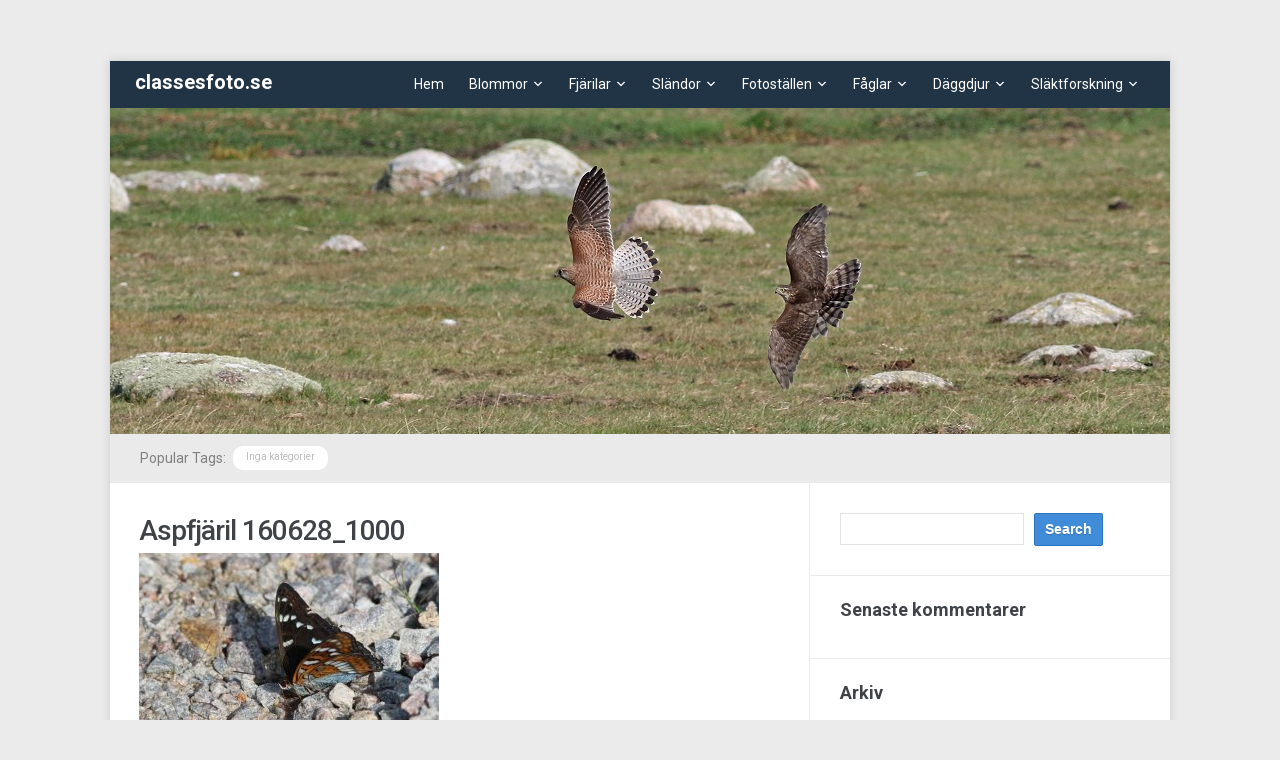

--- FILE ---
content_type: text/html; charset=UTF-8
request_url: http://classesfoto.se/index.php/fjarilar/aspfjaril/aspfjaril-160628_1000-2/
body_size: 18118
content:
<!DOCTYPE html>
<html xmlns="http://www.w3.org/1999/xhtml" lang="sv-SE">
<head>
    <meta http-equiv="Content-Type" content="text/html; charset=UTF-8" />
    <meta http-equiv="X-UA-Compatible" content="IE=edge,chrome=1">
	<meta name="viewport" content="width=device-width, initial-scale=1.0">

	<link rel="pingback" href="http://classesfoto.se/xmlrpc.php" />

    <meta name='robots' content='index, follow, max-image-preview:large, max-snippet:-1, max-video-preview:-1' />

	<!-- This site is optimized with the Yoast SEO plugin v26.6 - https://yoast.com/wordpress/plugins/seo/ -->
	<title>Aspfjäril 160628_1000 - classesfoto.se</title>
	<link rel="canonical" href="http://classesfoto.se/fjarilar/aspfjaril/aspfjaril-160628_1000-2/" />
	<meta property="og:locale" content="sv_SE" />
	<meta property="og:type" content="article" />
	<meta property="og:title" content="Aspfjäril 160628_1000 - classesfoto.se" />
	<meta property="og:url" content="http://classesfoto.se/fjarilar/aspfjaril/aspfjaril-160628_1000-2/" />
	<meta property="og:site_name" content="classesfoto.se" />
	<meta property="og:image" content="http://classesfoto.se/fjarilar/aspfjaril/aspfjaril-160628_1000-2" />
	<meta property="og:image:width" content="1000" />
	<meta property="og:image:height" content="666" />
	<meta property="og:image:type" content="image/jpeg" />
	<meta name="twitter:card" content="summary_large_image" />
	<script type="application/ld+json" class="yoast-schema-graph">{"@context":"https://schema.org","@graph":[{"@type":"WebPage","@id":"http://classesfoto.se/fjarilar/aspfjaril/aspfjaril-160628_1000-2/","url":"http://classesfoto.se/fjarilar/aspfjaril/aspfjaril-160628_1000-2/","name":"Aspfjäril 160628_1000 - classesfoto.se","isPartOf":{"@id":"http://classesfoto.se/#website"},"primaryImageOfPage":{"@id":"http://classesfoto.se/fjarilar/aspfjaril/aspfjaril-160628_1000-2/#primaryimage"},"image":{"@id":"http://classesfoto.se/fjarilar/aspfjaril/aspfjaril-160628_1000-2/#primaryimage"},"thumbnailUrl":"http://classesfoto.se/wp-content/uploads/2016/07/Aspfjäril-160628_1000-1.jpg","datePublished":"2016-07-28T07:49:58+00:00","breadcrumb":{"@id":"http://classesfoto.se/fjarilar/aspfjaril/aspfjaril-160628_1000-2/#breadcrumb"},"inLanguage":"sv-SE","potentialAction":[{"@type":"ReadAction","target":["http://classesfoto.se/fjarilar/aspfjaril/aspfjaril-160628_1000-2/"]}]},{"@type":"ImageObject","inLanguage":"sv-SE","@id":"http://classesfoto.se/fjarilar/aspfjaril/aspfjaril-160628_1000-2/#primaryimage","url":"http://classesfoto.se/wp-content/uploads/2016/07/Aspfjäril-160628_1000-1.jpg","contentUrl":"http://classesfoto.se/wp-content/uploads/2016/07/Aspfjäril-160628_1000-1.jpg","width":1000,"height":666},{"@type":"BreadcrumbList","@id":"http://classesfoto.se/fjarilar/aspfjaril/aspfjaril-160628_1000-2/#breadcrumb","itemListElement":[{"@type":"ListItem","position":1,"name":"Hem","item":"http://classesfoto.se/"},{"@type":"ListItem","position":2,"name":"Fjärilar","item":"https://classesfoto.se/index.php/fjarilar/"},{"@type":"ListItem","position":3,"name":"Aspfjäril","item":"http://classesfoto.se/index.php/fjarilar/aspfjaril/"},{"@type":"ListItem","position":4,"name":"Aspfjäril 160628_1000"}]},{"@type":"WebSite","@id":"http://classesfoto.se/#website","url":"http://classesfoto.se/","name":"classesfoto.se","description":"","potentialAction":[{"@type":"SearchAction","target":{"@type":"EntryPoint","urlTemplate":"http://classesfoto.se/?s={search_term_string}"},"query-input":{"@type":"PropertyValueSpecification","valueRequired":true,"valueName":"search_term_string"}}],"inLanguage":"sv-SE"}]}</script>
	<!-- / Yoast SEO plugin. -->


<link rel='dns-prefetch' href='//fonts.googleapis.com' />
<link rel="alternate" type="application/rss+xml" title="classesfoto.se &raquo; Webbflöde" href="http://classesfoto.se/index.php/feed/" />
<link rel="alternate" type="application/rss+xml" title="classesfoto.se &raquo; Kommentarsflöde" href="http://classesfoto.se/index.php/comments/feed/" />
<link rel="alternate" type="application/rss+xml" title="classesfoto.se &raquo; Kommentarsflöde för Aspfjäril 160628_1000" href="http://classesfoto.se/index.php/fjarilar/aspfjaril/aspfjaril-160628_1000-2/feed/" />
<link rel="alternate" title="oEmbed (JSON)" type="application/json+oembed" href="http://classesfoto.se/index.php/wp-json/oembed/1.0/embed?url=http%3A%2F%2Fclassesfoto.se%2Findex.php%2Ffjarilar%2Faspfjaril%2Faspfjaril-160628_1000-2%2F" />
<link rel="alternate" title="oEmbed (XML)" type="text/xml+oembed" href="http://classesfoto.se/index.php/wp-json/oembed/1.0/embed?url=http%3A%2F%2Fclassesfoto.se%2Findex.php%2Ffjarilar%2Faspfjaril%2Faspfjaril-160628_1000-2%2F&#038;format=xml" />
<style id='wp-img-auto-sizes-contain-inline-css' type='text/css'>
img:is([sizes=auto i],[sizes^="auto," i]){contain-intrinsic-size:3000px 1500px}
/*# sourceURL=wp-img-auto-sizes-contain-inline-css */
</style>
<style id='wp-emoji-styles-inline-css' type='text/css'>

	img.wp-smiley, img.emoji {
		display: inline !important;
		border: none !important;
		box-shadow: none !important;
		height: 1em !important;
		width: 1em !important;
		margin: 0 0.07em !important;
		vertical-align: -0.1em !important;
		background: none !important;
		padding: 0 !important;
	}
/*# sourceURL=wp-emoji-styles-inline-css */
</style>
<style id='wp-block-library-inline-css' type='text/css'>
:root{--wp-block-synced-color:#7a00df;--wp-block-synced-color--rgb:122,0,223;--wp-bound-block-color:var(--wp-block-synced-color);--wp-editor-canvas-background:#ddd;--wp-admin-theme-color:#007cba;--wp-admin-theme-color--rgb:0,124,186;--wp-admin-theme-color-darker-10:#006ba1;--wp-admin-theme-color-darker-10--rgb:0,107,160.5;--wp-admin-theme-color-darker-20:#005a87;--wp-admin-theme-color-darker-20--rgb:0,90,135;--wp-admin-border-width-focus:2px}@media (min-resolution:192dpi){:root{--wp-admin-border-width-focus:1.5px}}.wp-element-button{cursor:pointer}:root .has-very-light-gray-background-color{background-color:#eee}:root .has-very-dark-gray-background-color{background-color:#313131}:root .has-very-light-gray-color{color:#eee}:root .has-very-dark-gray-color{color:#313131}:root .has-vivid-green-cyan-to-vivid-cyan-blue-gradient-background{background:linear-gradient(135deg,#00d084,#0693e3)}:root .has-purple-crush-gradient-background{background:linear-gradient(135deg,#34e2e4,#4721fb 50%,#ab1dfe)}:root .has-hazy-dawn-gradient-background{background:linear-gradient(135deg,#faaca8,#dad0ec)}:root .has-subdued-olive-gradient-background{background:linear-gradient(135deg,#fafae1,#67a671)}:root .has-atomic-cream-gradient-background{background:linear-gradient(135deg,#fdd79a,#004a59)}:root .has-nightshade-gradient-background{background:linear-gradient(135deg,#330968,#31cdcf)}:root .has-midnight-gradient-background{background:linear-gradient(135deg,#020381,#2874fc)}:root{--wp--preset--font-size--normal:16px;--wp--preset--font-size--huge:42px}.has-regular-font-size{font-size:1em}.has-larger-font-size{font-size:2.625em}.has-normal-font-size{font-size:var(--wp--preset--font-size--normal)}.has-huge-font-size{font-size:var(--wp--preset--font-size--huge)}.has-text-align-center{text-align:center}.has-text-align-left{text-align:left}.has-text-align-right{text-align:right}.has-fit-text{white-space:nowrap!important}#end-resizable-editor-section{display:none}.aligncenter{clear:both}.items-justified-left{justify-content:flex-start}.items-justified-center{justify-content:center}.items-justified-right{justify-content:flex-end}.items-justified-space-between{justify-content:space-between}.screen-reader-text{border:0;clip-path:inset(50%);height:1px;margin:-1px;overflow:hidden;padding:0;position:absolute;width:1px;word-wrap:normal!important}.screen-reader-text:focus{background-color:#ddd;clip-path:none;color:#444;display:block;font-size:1em;height:auto;left:5px;line-height:normal;padding:15px 23px 14px;text-decoration:none;top:5px;width:auto;z-index:100000}html :where(.has-border-color){border-style:solid}html :where([style*=border-top-color]){border-top-style:solid}html :where([style*=border-right-color]){border-right-style:solid}html :where([style*=border-bottom-color]){border-bottom-style:solid}html :where([style*=border-left-color]){border-left-style:solid}html :where([style*=border-width]){border-style:solid}html :where([style*=border-top-width]){border-top-style:solid}html :where([style*=border-right-width]){border-right-style:solid}html :where([style*=border-bottom-width]){border-bottom-style:solid}html :where([style*=border-left-width]){border-left-style:solid}html :where(img[class*=wp-image-]){height:auto;max-width:100%}:where(figure){margin:0 0 1em}html :where(.is-position-sticky){--wp-admin--admin-bar--position-offset:var(--wp-admin--admin-bar--height,0px)}@media screen and (max-width:600px){html :where(.is-position-sticky){--wp-admin--admin-bar--position-offset:0px}}

/*# sourceURL=wp-block-library-inline-css */
</style><style id='global-styles-inline-css' type='text/css'>
:root{--wp--preset--aspect-ratio--square: 1;--wp--preset--aspect-ratio--4-3: 4/3;--wp--preset--aspect-ratio--3-4: 3/4;--wp--preset--aspect-ratio--3-2: 3/2;--wp--preset--aspect-ratio--2-3: 2/3;--wp--preset--aspect-ratio--16-9: 16/9;--wp--preset--aspect-ratio--9-16: 9/16;--wp--preset--color--black: #000000;--wp--preset--color--cyan-bluish-gray: #abb8c3;--wp--preset--color--white: #ffffff;--wp--preset--color--pale-pink: #f78da7;--wp--preset--color--vivid-red: #cf2e2e;--wp--preset--color--luminous-vivid-orange: #ff6900;--wp--preset--color--luminous-vivid-amber: #fcb900;--wp--preset--color--light-green-cyan: #7bdcb5;--wp--preset--color--vivid-green-cyan: #00d084;--wp--preset--color--pale-cyan-blue: #8ed1fc;--wp--preset--color--vivid-cyan-blue: #0693e3;--wp--preset--color--vivid-purple: #9b51e0;--wp--preset--gradient--vivid-cyan-blue-to-vivid-purple: linear-gradient(135deg,rgb(6,147,227) 0%,rgb(155,81,224) 100%);--wp--preset--gradient--light-green-cyan-to-vivid-green-cyan: linear-gradient(135deg,rgb(122,220,180) 0%,rgb(0,208,130) 100%);--wp--preset--gradient--luminous-vivid-amber-to-luminous-vivid-orange: linear-gradient(135deg,rgb(252,185,0) 0%,rgb(255,105,0) 100%);--wp--preset--gradient--luminous-vivid-orange-to-vivid-red: linear-gradient(135deg,rgb(255,105,0) 0%,rgb(207,46,46) 100%);--wp--preset--gradient--very-light-gray-to-cyan-bluish-gray: linear-gradient(135deg,rgb(238,238,238) 0%,rgb(169,184,195) 100%);--wp--preset--gradient--cool-to-warm-spectrum: linear-gradient(135deg,rgb(74,234,220) 0%,rgb(151,120,209) 20%,rgb(207,42,186) 40%,rgb(238,44,130) 60%,rgb(251,105,98) 80%,rgb(254,248,76) 100%);--wp--preset--gradient--blush-light-purple: linear-gradient(135deg,rgb(255,206,236) 0%,rgb(152,150,240) 100%);--wp--preset--gradient--blush-bordeaux: linear-gradient(135deg,rgb(254,205,165) 0%,rgb(254,45,45) 50%,rgb(107,0,62) 100%);--wp--preset--gradient--luminous-dusk: linear-gradient(135deg,rgb(255,203,112) 0%,rgb(199,81,192) 50%,rgb(65,88,208) 100%);--wp--preset--gradient--pale-ocean: linear-gradient(135deg,rgb(255,245,203) 0%,rgb(182,227,212) 50%,rgb(51,167,181) 100%);--wp--preset--gradient--electric-grass: linear-gradient(135deg,rgb(202,248,128) 0%,rgb(113,206,126) 100%);--wp--preset--gradient--midnight: linear-gradient(135deg,rgb(2,3,129) 0%,rgb(40,116,252) 100%);--wp--preset--font-size--small: 13px;--wp--preset--font-size--medium: 20px;--wp--preset--font-size--large: 36px;--wp--preset--font-size--x-large: 42px;--wp--preset--spacing--20: 0.44rem;--wp--preset--spacing--30: 0.67rem;--wp--preset--spacing--40: 1rem;--wp--preset--spacing--50: 1.5rem;--wp--preset--spacing--60: 2.25rem;--wp--preset--spacing--70: 3.38rem;--wp--preset--spacing--80: 5.06rem;--wp--preset--shadow--natural: 6px 6px 9px rgba(0, 0, 0, 0.2);--wp--preset--shadow--deep: 12px 12px 50px rgba(0, 0, 0, 0.4);--wp--preset--shadow--sharp: 6px 6px 0px rgba(0, 0, 0, 0.2);--wp--preset--shadow--outlined: 6px 6px 0px -3px rgb(255, 255, 255), 6px 6px rgb(0, 0, 0);--wp--preset--shadow--crisp: 6px 6px 0px rgb(0, 0, 0);}:where(.is-layout-flex){gap: 0.5em;}:where(.is-layout-grid){gap: 0.5em;}body .is-layout-flex{display: flex;}.is-layout-flex{flex-wrap: wrap;align-items: center;}.is-layout-flex > :is(*, div){margin: 0;}body .is-layout-grid{display: grid;}.is-layout-grid > :is(*, div){margin: 0;}:where(.wp-block-columns.is-layout-flex){gap: 2em;}:where(.wp-block-columns.is-layout-grid){gap: 2em;}:where(.wp-block-post-template.is-layout-flex){gap: 1.25em;}:where(.wp-block-post-template.is-layout-grid){gap: 1.25em;}.has-black-color{color: var(--wp--preset--color--black) !important;}.has-cyan-bluish-gray-color{color: var(--wp--preset--color--cyan-bluish-gray) !important;}.has-white-color{color: var(--wp--preset--color--white) !important;}.has-pale-pink-color{color: var(--wp--preset--color--pale-pink) !important;}.has-vivid-red-color{color: var(--wp--preset--color--vivid-red) !important;}.has-luminous-vivid-orange-color{color: var(--wp--preset--color--luminous-vivid-orange) !important;}.has-luminous-vivid-amber-color{color: var(--wp--preset--color--luminous-vivid-amber) !important;}.has-light-green-cyan-color{color: var(--wp--preset--color--light-green-cyan) !important;}.has-vivid-green-cyan-color{color: var(--wp--preset--color--vivid-green-cyan) !important;}.has-pale-cyan-blue-color{color: var(--wp--preset--color--pale-cyan-blue) !important;}.has-vivid-cyan-blue-color{color: var(--wp--preset--color--vivid-cyan-blue) !important;}.has-vivid-purple-color{color: var(--wp--preset--color--vivid-purple) !important;}.has-black-background-color{background-color: var(--wp--preset--color--black) !important;}.has-cyan-bluish-gray-background-color{background-color: var(--wp--preset--color--cyan-bluish-gray) !important;}.has-white-background-color{background-color: var(--wp--preset--color--white) !important;}.has-pale-pink-background-color{background-color: var(--wp--preset--color--pale-pink) !important;}.has-vivid-red-background-color{background-color: var(--wp--preset--color--vivid-red) !important;}.has-luminous-vivid-orange-background-color{background-color: var(--wp--preset--color--luminous-vivid-orange) !important;}.has-luminous-vivid-amber-background-color{background-color: var(--wp--preset--color--luminous-vivid-amber) !important;}.has-light-green-cyan-background-color{background-color: var(--wp--preset--color--light-green-cyan) !important;}.has-vivid-green-cyan-background-color{background-color: var(--wp--preset--color--vivid-green-cyan) !important;}.has-pale-cyan-blue-background-color{background-color: var(--wp--preset--color--pale-cyan-blue) !important;}.has-vivid-cyan-blue-background-color{background-color: var(--wp--preset--color--vivid-cyan-blue) !important;}.has-vivid-purple-background-color{background-color: var(--wp--preset--color--vivid-purple) !important;}.has-black-border-color{border-color: var(--wp--preset--color--black) !important;}.has-cyan-bluish-gray-border-color{border-color: var(--wp--preset--color--cyan-bluish-gray) !important;}.has-white-border-color{border-color: var(--wp--preset--color--white) !important;}.has-pale-pink-border-color{border-color: var(--wp--preset--color--pale-pink) !important;}.has-vivid-red-border-color{border-color: var(--wp--preset--color--vivid-red) !important;}.has-luminous-vivid-orange-border-color{border-color: var(--wp--preset--color--luminous-vivid-orange) !important;}.has-luminous-vivid-amber-border-color{border-color: var(--wp--preset--color--luminous-vivid-amber) !important;}.has-light-green-cyan-border-color{border-color: var(--wp--preset--color--light-green-cyan) !important;}.has-vivid-green-cyan-border-color{border-color: var(--wp--preset--color--vivid-green-cyan) !important;}.has-pale-cyan-blue-border-color{border-color: var(--wp--preset--color--pale-cyan-blue) !important;}.has-vivid-cyan-blue-border-color{border-color: var(--wp--preset--color--vivid-cyan-blue) !important;}.has-vivid-purple-border-color{border-color: var(--wp--preset--color--vivid-purple) !important;}.has-vivid-cyan-blue-to-vivid-purple-gradient-background{background: var(--wp--preset--gradient--vivid-cyan-blue-to-vivid-purple) !important;}.has-light-green-cyan-to-vivid-green-cyan-gradient-background{background: var(--wp--preset--gradient--light-green-cyan-to-vivid-green-cyan) !important;}.has-luminous-vivid-amber-to-luminous-vivid-orange-gradient-background{background: var(--wp--preset--gradient--luminous-vivid-amber-to-luminous-vivid-orange) !important;}.has-luminous-vivid-orange-to-vivid-red-gradient-background{background: var(--wp--preset--gradient--luminous-vivid-orange-to-vivid-red) !important;}.has-very-light-gray-to-cyan-bluish-gray-gradient-background{background: var(--wp--preset--gradient--very-light-gray-to-cyan-bluish-gray) !important;}.has-cool-to-warm-spectrum-gradient-background{background: var(--wp--preset--gradient--cool-to-warm-spectrum) !important;}.has-blush-light-purple-gradient-background{background: var(--wp--preset--gradient--blush-light-purple) !important;}.has-blush-bordeaux-gradient-background{background: var(--wp--preset--gradient--blush-bordeaux) !important;}.has-luminous-dusk-gradient-background{background: var(--wp--preset--gradient--luminous-dusk) !important;}.has-pale-ocean-gradient-background{background: var(--wp--preset--gradient--pale-ocean) !important;}.has-electric-grass-gradient-background{background: var(--wp--preset--gradient--electric-grass) !important;}.has-midnight-gradient-background{background: var(--wp--preset--gradient--midnight) !important;}.has-small-font-size{font-size: var(--wp--preset--font-size--small) !important;}.has-medium-font-size{font-size: var(--wp--preset--font-size--medium) !important;}.has-large-font-size{font-size: var(--wp--preset--font-size--large) !important;}.has-x-large-font-size{font-size: var(--wp--preset--font-size--x-large) !important;}
/*# sourceURL=global-styles-inline-css */
</style>

<style id='classic-theme-styles-inline-css' type='text/css'>
/*! This file is auto-generated */
.wp-block-button__link{color:#fff;background-color:#32373c;border-radius:9999px;box-shadow:none;text-decoration:none;padding:calc(.667em + 2px) calc(1.333em + 2px);font-size:1.125em}.wp-block-file__button{background:#32373c;color:#fff;text-decoration:none}
/*# sourceURL=/wp-includes/css/classic-themes.min.css */
</style>
<link rel='stylesheet' id='zoom-theme-utils-css-css' href='http://classesfoto.se/wp-content/themes/meeta/functions/wpzoom/assets/css/theme-utils.css?ver=6.9' type='text/css' media='all' />
<link rel='stylesheet' id='meeta-style-css' href='http://classesfoto.se/wp-content/themes/meeta/style.css?ver=1.1.5' type='text/css' media='all' />
<link rel='stylesheet' id='meeta-google-font-default-css' href='https://fonts.googleapis.com/css?family=Roboto%3A400%2C400i%2C500%2C500i%2C700%2C700i&#038;subset=cyrillic%2Cgreek%2Clatin-ext&#038;ver=6.9' type='text/css' media='all' />
<link rel='stylesheet' id='dashicons-css' href='http://classesfoto.se/wp-includes/css/dashicons.min.css?ver=6.9' type='text/css' media='all' />
<link rel='stylesheet' id='wpzoom-social-icons-socicon-css' href='http://classesfoto.se/wp-content/plugins/social-icons-widget-by-wpzoom/assets/css/wpzoom-socicon.css?ver=1764873787' type='text/css' media='all' />
<link rel='stylesheet' id='wpzoom-social-icons-genericons-css' href='http://classesfoto.se/wp-content/plugins/social-icons-widget-by-wpzoom/assets/css/genericons.css?ver=1764873787' type='text/css' media='all' />
<link rel='stylesheet' id='wpzoom-social-icons-academicons-css' href='http://classesfoto.se/wp-content/plugins/social-icons-widget-by-wpzoom/assets/css/academicons.min.css?ver=1764873787' type='text/css' media='all' />
<link rel='stylesheet' id='wpzoom-social-icons-font-awesome-3-css' href='http://classesfoto.se/wp-content/plugins/social-icons-widget-by-wpzoom/assets/css/font-awesome-3.min.css?ver=1764873787' type='text/css' media='all' />
<link rel='stylesheet' id='wpzoom-social-icons-styles-css' href='http://classesfoto.se/wp-content/plugins/social-icons-widget-by-wpzoom/assets/css/wpzoom-social-icons-styles.css?ver=1764873787' type='text/css' media='all' />
<link rel='stylesheet' id='wzslider-css' href='http://classesfoto.se/wp-content/plugins/wpzoom-shortcodes/assets/css/wzslider.css?ver=6.9' type='text/css' media='all' />
<link rel='stylesheet' id='wpz-shortcodes-css' href='http://classesfoto.se/wp-content/plugins/wpzoom-shortcodes/assets/css/shortcodes.css?ver=6.9' type='text/css' media='all' />
<link rel='stylesheet' id='zoom-font-awesome-css' href='http://classesfoto.se/wp-content/plugins/wpzoom-shortcodes/assets/css/font-awesome.min.css?ver=6.9' type='text/css' media='all' />
<link rel='preload' as='font'  id='wpzoom-social-icons-font-academicons-woff2-css' href='http://classesfoto.se/wp-content/plugins/social-icons-widget-by-wpzoom/assets/font/academicons.woff2?v=1.9.2'  type='font/woff2' crossorigin />
<link rel='preload' as='font'  id='wpzoom-social-icons-font-fontawesome-3-woff2-css' href='http://classesfoto.se/wp-content/plugins/social-icons-widget-by-wpzoom/assets/font/fontawesome-webfont.woff2?v=4.7.0'  type='font/woff2' crossorigin />
<link rel='preload' as='font'  id='wpzoom-social-icons-font-genericons-woff-css' href='http://classesfoto.se/wp-content/plugins/social-icons-widget-by-wpzoom/assets/font/Genericons.woff'  type='font/woff' crossorigin />
<link rel='preload' as='font'  id='wpzoom-social-icons-font-socicon-woff2-css' href='http://classesfoto.se/wp-content/plugins/social-icons-widget-by-wpzoom/assets/font/socicon.woff2?v=4.5.3'  type='font/woff2' crossorigin />
<script type="text/javascript" src="http://classesfoto.se/wp-includes/js/jquery/jquery.min.js?ver=3.7.1" id="jquery-core-js"></script>
<script type="text/javascript" src="http://classesfoto.se/wp-includes/js/jquery/jquery-migrate.min.js?ver=3.4.1" id="jquery-migrate-js"></script>
<script type="text/javascript" src="http://classesfoto.se/wp-content/themes/meeta/js/init.js?ver=6.9" id="wpzoom-init-js"></script>
<link rel="https://api.w.org/" href="http://classesfoto.se/index.php/wp-json/" /><link rel="alternate" title="JSON" type="application/json" href="http://classesfoto.se/index.php/wp-json/wp/v2/media/1329" /><link rel="EditURI" type="application/rsd+xml" title="RSD" href="http://classesfoto.se/xmlrpc.php?rsd" />
<meta name="generator" content="WordPress 6.9" />
<link rel='shortlink' href='http://classesfoto.se/?p=1329' />
<!-- Analytics by WP Statistics - https://wp-statistics.com -->
<!-- WPZOOM Theme / Framework -->
<meta name="generator" content="Meeta 1.1.5" />
<meta name="generator" content="WPZOOM Framework 2.0.5" />
<style type="text/css">.recentcomments a{display:inline !important;padding:0 !important;margin:0 !important;}</style></head>
<body class="attachment wp-singular attachment-template-default attachmentid-1329 attachment-jpeg wp-theme-meeta">

<div class="wrap wide">
    <header id="header">
        <div id="logo">
			<h1>
			<a href="http://classesfoto.se" title="">
				classesfoto.se			</a>

			</h1>		</div><!-- / #logo -->

		<div id="navbar">
            <ul id="mainmenu" class="dropdown"><li id="menu-item-150" class="menu-item menu-item-type-custom menu-item-object-custom menu-item-home menu-item-150"><a href="http://classesfoto.se/">Hem</a></li>
<li id="menu-item-290" class="menu-item menu-item-type-post_type menu-item-object-page menu-item-has-children menu-item-290"><a href="http://classesfoto.se/index.php/blommor/">Blommor</a>
<ul class="sub-menu">
	<li id="menu-item-316" class="menu-item menu-item-type-post_type menu-item-object-page menu-item-has-children menu-item-316"><a href="http://classesfoto.se/index.php/blommor/tradgarden-1/">Trädgården 1</a>
	<ul class="sub-menu">
		<li id="menu-item-2134" class="menu-item menu-item-type-post_type menu-item-object-page menu-item-2134"><a href="http://classesfoto.se/index.php/blommor/tradgarden-1/akleja/">Akleja</a></li>
		<li id="menu-item-2152" class="menu-item menu-item-type-post_type menu-item-object-page menu-item-2152"><a href="http://classesfoto.se/index.php/blommor/tradgarden-1/honungslok/">Honungslök</a></li>
		<li id="menu-item-2148" class="menu-item menu-item-type-post_type menu-item-object-page menu-item-2148"><a href="http://classesfoto.se/index.php/blommor/tradgarden-1/iris/">Iris</a></li>
		<li id="menu-item-2144" class="menu-item menu-item-type-post_type menu-item-object-page menu-item-2144"><a href="http://classesfoto.se/index.php/blommor/tradgarden-1/rodfibbla/">Rödfibbla</a></li>
	</ul>
</li>
</ul>
</li>
<li id="menu-item-539" class="menu-item menu-item-type-post_type menu-item-object-page menu-item-has-children menu-item-539"><a href="http://classesfoto.se/index.php/fjarilar/">Fjärilar</a>
<ul class="sub-menu">
	<li id="menu-item-2284" class="menu-item menu-item-type-post_type menu-item-object-page menu-item-2284"><a href="http://classesfoto.se/index.php/fjarilar/amiral/">Amiral (Vanessa Atalanta)</a></li>
	<li id="menu-item-1331" class="menu-item menu-item-type-post_type menu-item-object-page menu-item-1331"><a href="http://classesfoto.se/index.php/fjarilar/aspfjaril/">Aspfjäril</a></li>
	<li id="menu-item-4832" class="menu-item menu-item-type-post_type menu-item-object-page menu-item-4832"><a href="http://classesfoto.se/index.php/fjarilar/aurorafjaril/">Aurorafjäril</a></li>
	<li id="menu-item-2503" class="menu-item menu-item-type-post_type menu-item-object-page menu-item-2503"><a href="http://classesfoto.se/index.php/fjarilar/brunflackig-parlemorfjaril/">Brunfläckig pärlemorfjäril (Boloria selene)</a></li>
	<li id="menu-item-1312" class="menu-item menu-item-type-post_type menu-item-object-page menu-item-1312"><a href="http://classesfoto.se/index.php/fjarilar/citronfjaril/">Citronfjäril</a></li>
	<li id="menu-item-5463" class="menu-item menu-item-type-post_type menu-item-object-page menu-item-5463"><a href="http://classesfoto.se/index.php/fjarilar/gronsnabbvinge-callophrys-rubi/">Grönsnabbvinge (Callophrys rubi)</a></li>
	<li id="menu-item-5238" class="menu-item menu-item-type-post_type menu-item-object-page menu-item-5238"><a href="http://classesfoto.se/index.php/fjarilar/hagtornsfjaril-aporia-crataegi/">Hagtornsfjäril, Aporia crataegi</a></li>
	<li id="menu-item-2524" class="menu-item menu-item-type-post_type menu-item-object-page menu-item-2524"><a href="http://classesfoto.se/index.php/fjarilar/hedblavinge-och-ljungblavinge/">Hedblåvinge och Ljungblåvinge</a></li>
	<li id="menu-item-5249" class="menu-item menu-item-type-post_type menu-item-object-page menu-item-5249"><a href="http://classesfoto.se/index.php/fjarilar/kamgrasfjaril-coenonympha-pamphilus/">Kamgräsfjäril, Coenonympha pamphilus</a></li>
	<li id="menu-item-819" class="menu-item menu-item-type-post_type menu-item-object-page menu-item-819"><a href="http://classesfoto.se/index.php/fjarilar/kartfjaril/">Kartfjäril</a></li>
	<li id="menu-item-5268" class="menu-item menu-item-type-post_type menu-item-object-page menu-item-5268"><a href="http://classesfoto.se/index.php/fjarilar/kalfjaril/">Kålfjäril (Pieris brassicae)</a></li>
	<li id="menu-item-5280" class="menu-item menu-item-type-post_type menu-item-object-page menu-item-5280"><a href="http://classesfoto.se/index.php/fjarilar/ljungblavinge-plebejus-argus/">Ljungblåvinge (Plebejus argus)</a></li>
	<li id="menu-item-827" class="menu-item menu-item-type-post_type menu-item-object-page menu-item-827"><a href="http://classesfoto.se/index.php/fjarilar/luktgrasfjaril/">Luktgräsfjäril (Aphantopus hyperantus)</a></li>
	<li id="menu-item-5294" class="menu-item menu-item-type-post_type menu-item-object-page menu-item-5294"><a href="http://classesfoto.se/index.php/fjarilar/makaonfjaril/">Makaonfjäril (Papilio machaon)</a></li>
	<li id="menu-item-4894" class="menu-item menu-item-type-post_type menu-item-object-page menu-item-4894"><a href="http://classesfoto.se/index.php/fjarilar/mindre-guldvinge/">Mindre guldvinge (Lycaena phlaeas)</a></li>
	<li id="menu-item-1084" class="menu-item menu-item-type-post_type menu-item-object-page menu-item-1084"><a href="http://classesfoto.se/index.php/fjarilar/mindre-tatelflygare/">Mindre tåtelsmygare (Thymelicus lineola)</a></li>
	<li id="menu-item-554" class="menu-item menu-item-type-post_type menu-item-object-page menu-item-554"><a href="http://classesfoto.se/index.php/fjarilar/nasselfjaril/">Nässelfjäril (Aglais urticae)</a></li>
	<li id="menu-item-5442" class="menu-item menu-item-type-post_type menu-item-object-page menu-item-5442"><a href="http://classesfoto.se/index.php/fjarilar/puktorneblavinge-polyommatus-icarus/">Puktörneblåvinge (Polyommatus Icarus)</a></li>
	<li id="menu-item-562" class="menu-item menu-item-type-post_type menu-item-object-page menu-item-562"><a href="http://classesfoto.se/index.php/fjarilar/pafagelsoga/">Påfågelöga (Aglais io)</a></li>
	<li id="menu-item-2333" class="menu-item menu-item-type-post_type menu-item-object-page menu-item-2333"><a href="http://classesfoto.se/index.php/fjarilar/parlgrasfjaril/">Pärlgräsfjäril (Coenonympha arcania)</a></li>
	<li id="menu-item-2652" class="menu-item menu-item-type-post_type menu-item-object-page menu-item-2652"><a href="http://classesfoto.se/index.php/fjarilar/rapsfjaril/">Rapsfjäril</a></li>
	<li id="menu-item-4965" class="menu-item menu-item-type-post_type menu-item-object-page menu-item-4965"><a href="http://classesfoto.se/index.php/fjarilar/rovfjaril/">Rovfjäril (Pieris rapae)</a></li>
	<li id="menu-item-5553" class="menu-item menu-item-type-post_type menu-item-object-page menu-item-5553"><a href="http://classesfoto.se/index.php/fjarilar/sandgrasfjaril-hipparchia-semele/">Sandgräsfjäril (Hipparchia semele)</a></li>
	<li id="menu-item-823" class="menu-item menu-item-type-post_type menu-item-object-page menu-item-823"><a href="http://classesfoto.se/index.php/fjarilar/silverstreckad-parlemofjaril/">Silverstreckad pärlemofjäril (Argynnis paphia)</a></li>
	<li id="menu-item-2356" class="menu-item menu-item-type-post_type menu-item-object-page menu-item-2356"><a href="http://classesfoto.se/index.php/fjarilar/skogsnatfjaril/">Skogsnätfjäril (Melitaea athalia)</a></li>
	<li id="menu-item-5626" class="menu-item menu-item-type-post_type menu-item-object-page menu-item-5626"><a href="http://classesfoto.se/index.php/fjarilar/skogsparlemorfjaril-argynnis-adippe/">Skogspärlemorfjäril (Argynnis adippe)</a></li>
	<li id="menu-item-976" class="menu-item menu-item-type-post_type menu-item-object-page menu-item-976"><a href="http://classesfoto.se/index.php/fjarilar/slattergrasfjaril/">Slåttergräsfjäril (Maniola jurtina)</a></li>
	<li id="menu-item-6970" class="menu-item menu-item-type-post_type menu-item-object-page menu-item-6970"><a href="http://classesfoto.se/index.php/sorgmantel-nymphalis-antiopa/">Sorgmantel (Nymphalis antiopa)</a></li>
	<li id="menu-item-6053" class="menu-item menu-item-type-post_type menu-item-object-page menu-item-6053"><a href="http://classesfoto.se/index.php/fjarilar/storflackig-parlemorfjaril-issoria-lathonia/">Storfläckig pärlemorfjäril (Issoria lathonia)</a></li>
	<li id="menu-item-2389" class="menu-item menu-item-type-post_type menu-item-object-page menu-item-2389"><a href="http://classesfoto.se/index.php/fjarilar/stor-skimmerfjaril-apatura-iris/">Stor Skimmerfjäril (Apatura iris)</a></li>
	<li id="menu-item-2417" class="menu-item menu-item-type-post_type menu-item-object-page menu-item-2417"><a href="http://classesfoto.se/index.php/fjarilar/storre-bandfly-noctua-pronuba/">Större bandfly (Noctua pronuba)</a></li>
	<li id="menu-item-2432" class="menu-item menu-item-type-post_type menu-item-object-page menu-item-2432"><a href="http://classesfoto.se/index.php/fjarilar/storre-angsfly-apamea-monoglypha/">Större ängsfly (Apamea monoglypha)</a></li>
	<li id="menu-item-5958" class="menu-item menu-item-type-post_type menu-item-object-page menu-item-5958"><a href="http://classesfoto.se/index.php/fjarilar/svingelgrasfjaril-lasiommata-megera/">Svingelgräsfjäril (Lasiommata megera)</a></li>
	<li id="menu-item-5900" class="menu-item menu-item-type-post_type menu-item-object-page menu-item-5900"><a href="http://classesfoto.se/index.php/fjarilar/tistelfjaril-vanessa-cardui/">Tistelfjäril (Vanessa cardui)</a></li>
	<li id="menu-item-7010" class="menu-item menu-item-type-post_type menu-item-object-page menu-item-7010"><a href="http://classesfoto.se/index.php/fjarilar/tosteblavinge-celastrina-argiolus/">Tosteblåvinge (Celastrina argiolus)</a></li>
	<li id="menu-item-5760" class="menu-item menu-item-type-post_type menu-item-object-page menu-item-5760"><a href="http://classesfoto.se/index.php/fjarilar/videfuks-nymphalis-xanthomelas/">Videfuks (Nymphalis xanthomelas)</a></li>
	<li id="menu-item-2038" class="menu-item menu-item-type-post_type menu-item-object-page menu-item-2038"><a href="http://classesfoto.se/index.php/fjarilar/vinbarsfuks/">Vinbärsfuks (Polygonia c-album)</a></li>
	<li id="menu-item-5742" class="menu-item menu-item-type-post_type menu-item-object-page menu-item-5742"><a href="http://classesfoto.se/index.php/fjarilar/violettkantad-guldvinge-lycaena-hippothoe/">Violettkantad guldvinge (Lycaena hippothoe)</a></li>
	<li id="menu-item-7001" class="menu-item menu-item-type-post_type menu-item-object-page menu-item-7001"><a href="http://classesfoto.se/index.php/fjarilar/vitflackig-guldvinge-lycaena-virgaureae/">Vitfläckig guldvinge (Lycaena virgaureae)</a></li>
	<li id="menu-item-5690" class="menu-item menu-item-type-post_type menu-item-object-page menu-item-5690"><a href="http://classesfoto.se/index.php/fjarilar/alggrasparlemorfjaril-brenthis-ino/">Älggräspärlemorfjäril (Brenthis ino)</a></li>
	<li id="menu-item-5118" class="menu-item menu-item-type-post_type menu-item-object-page menu-item-5118"><a href="http://classesfoto.se/index.php/fjarilar/angsparlemorfjaril/">Ängspärlemorfjäril (Speyeria aglaja)</a></li>
	<li id="menu-item-2366" class="menu-item menu-item-type-post_type menu-item-object-page menu-item-2366"><a href="http://classesfoto.se/index.php/fjarilar/angssmygare/">Ängssmygare(Ochlodes sylvanus)</a></li>
</ul>
</li>
<li id="menu-item-5084" class="menu-item menu-item-type-post_type menu-item-object-page menu-item-has-children menu-item-5084"><a href="http://classesfoto.se/index.php/slandor/">Sländor</a>
<ul class="sub-menu">
	<li id="menu-item-5092" class="menu-item menu-item-type-post_type menu-item-object-page menu-item-5092"><a href="http://classesfoto.se/index.php/slandor/bla-jungfruslanda/">Blå jungfruslända (Calopteryx virgo)</a></li>
	<li id="menu-item-6352" class="menu-item menu-item-type-post_type menu-item-object-page menu-item-6352"><a href="http://classesfoto.se/index.php/bred-trollslanda-libellula-depressa/">Bred trollslända (Libellula depressa)</a></li>
	<li id="menu-item-5100" class="menu-item menu-item-type-post_type menu-item-object-page menu-item-5100"><a href="http://classesfoto.se/index.php/slandor/sjoflickslanda/">Sjöflickslända</a></li>
	<li id="menu-item-6120" class="menu-item menu-item-type-post_type menu-item-object-page menu-item-6120"><a href="http://classesfoto.se/index.php/spetsflackad-trollslanda-libellula-fulva/">Spetsfläckad trollslända (Libellula fulva)</a></li>
	<li id="menu-item-6084" class="menu-item menu-item-type-post_type menu-item-object-page menu-item-6084"><a href="http://classesfoto.se/index.php/stenflodtrollslanda-onychogomphus-forcipatus/">Stenflodtrollslända (Onychogomphus forcipatus)</a></li>
</ul>
</li>
<li id="menu-item-294" class="menu-item menu-item-type-post_type menu-item-object-page menu-item-has-children menu-item-294"><a href="http://classesfoto.se/index.php/fotostallen/">Fotoställen</a>
<ul class="sub-menu">
	<li id="menu-item-1691" class="menu-item menu-item-type-post_type menu-item-object-page menu-item-1691"><a href="http://classesfoto.se/index.php/fotostallen/fuerteventura-costa-calma/">Fuerteventura, Costa Calma</a></li>
	<li id="menu-item-385" class="menu-item menu-item-type-post_type menu-item-object-page menu-item-385"><a href="http://classesfoto.se/index.php/fotostallen/alljungen/">Stora Alljungen</a></li>
	<li id="menu-item-6762" class="menu-item menu-item-type-post_type menu-item-object-page menu-item-6762"><a href="http://classesfoto.se/index.php/fotostallen/johansfors-lyckebyan/">Johansfors, Lyckebyån</a></li>
	<li id="menu-item-3710" class="menu-item menu-item-type-post_type menu-item-object-page menu-item-3710"><a href="http://classesfoto.se/index.php/fotostallen/knoso/">Knösö</a></li>
	<li id="menu-item-6810" class="menu-item menu-item-type-post_type menu-item-object-page menu-item-6810"><a href="http://classesfoto.se/index.php/fotostallen/olsang/">Olsäng</a></li>
	<li id="menu-item-319" class="menu-item menu-item-type-post_type menu-item-object-page menu-item-319"><a href="http://classesfoto.se/index.php/fotostallen/torhamns-udde/">Torhamns udde</a></li>
	<li id="menu-item-661" class="menu-item menu-item-type-post_type menu-item-object-page menu-item-661"><a href="http://classesfoto.se/index.php/fotostallen/uttorp-sturko/">Uttorp, Sturkö</a></li>
	<li id="menu-item-6819" class="menu-item menu-item-type-post_type menu-item-object-page menu-item-6819"><a href="http://classesfoto.se/index.php/fotostallen/adalen-jamjo/">Ådalen, Jämjö</a></li>
</ul>
</li>
<li id="menu-item-151" class="menu-item menu-item-type-post_type menu-item-object-page menu-item-has-children menu-item-151"><a href="http://classesfoto.se/index.php/faglar/">Fåglar</a>
<ul class="sub-menu">
	<li id="menu-item-456" class="menu-item menu-item-type-post_type menu-item-object-page menu-item-has-children menu-item-456"><a href="http://classesfoto.se/index.php/faglar/andfaglar/">Andfåglar</a>
	<ul class="sub-menu">
		<li id="menu-item-2193" class="menu-item menu-item-type-post_type menu-item-object-page menu-item-2193"><a href="http://classesfoto.se/index.php/faglar/andfaglar/knolsvan/">Knölsvan (Cygnus olor)</a></li>
		<li id="menu-item-5946" class="menu-item menu-item-type-post_type menu-item-object-page menu-item-5946"><a href="http://classesfoto.se/index.php/faglar/andfaglar/sangsvan-cygnus-cygnus/">Sångsvan (Cygnus cygnus)</a></li>
		<li id="menu-item-5408" class="menu-item menu-item-type-post_type menu-item-object-page menu-item-5408"><a href="http://classesfoto.se/index.php/faglar/andfaglar/blasgas-anser-fabalis/">Bläsgås (Anser fabalis)</a></li>
		<li id="menu-item-3433" class="menu-item menu-item-type-post_type menu-item-object-page menu-item-3433"><a href="http://classesfoto.se/index.php/faglar/andfaglar/sadgas/">Sädgås (Anser fabalis)</a></li>
		<li id="menu-item-455" class="menu-item menu-item-type-post_type menu-item-object-page menu-item-455"><a href="http://classesfoto.se/index.php/faglar/andfaglar/gragas/">Grågås</a></li>
		<li id="menu-item-1156" class="menu-item menu-item-type-post_type menu-item-object-page menu-item-1156"><a href="http://classesfoto.se/index.php/faglar/andfaglar/kanadagas/">Kanadagås (Branta canadensis)</a></li>
		<li id="menu-item-5735" class="menu-item menu-item-type-post_type menu-item-object-page menu-item-5735"><a href="http://classesfoto.se/index.php/faglar/andfaglar/vitkindad-gas-branta-leucopsis/">Vitkindad gås (Branta leucopsis)</a></li>
		<li id="menu-item-6439" class="menu-item menu-item-type-post_type menu-item-object-page menu-item-6439"><a href="http://classesfoto.se/index.php/faglar/andfaglar/prutgas-branta-bernicla/">Prutgås (Branta bernicla)</a></li>
		<li id="menu-item-6726" class="menu-item menu-item-type-post_type menu-item-object-page menu-item-6726"><a href="http://classesfoto.se/index.php/faglar/andfaglar/gravand-tadorna-tadorna/">Gravand (Tadorna tadorna)</a></li>
		<li id="menu-item-4921" class="menu-item menu-item-type-post_type menu-item-object-page menu-item-4921"><a href="http://classesfoto.se/index.php/faglar/andfaglar/rostand/">Rostand</a></li>
		<li id="menu-item-5218" class="menu-item menu-item-type-post_type menu-item-object-page menu-item-5218"><a href="http://classesfoto.se/index.php/faglar/andfaglar/grasand/">Gräsand (Anas platyrhynchos)</a></li>
		<li id="menu-item-5584" class="menu-item menu-item-type-post_type menu-item-object-page menu-item-5584"><a href="http://classesfoto.se/index.php/faglar/andfaglar/skedand-anas-clypeata/">Skedand (Anas clypeata)</a></li>
		<li id="menu-item-4799" class="menu-item menu-item-type-post_type menu-item-object-page menu-item-4799"><a href="http://classesfoto.se/index.php/faglar/andfaglar/blasand/">Bläsand (Mareca penelope)</a></li>
		<li id="menu-item-6785" class="menu-item menu-item-type-post_type menu-item-object-page menu-item-6785"><a href="http://classesfoto.se/index.php/faglar/andfaglar/kricka-anas-crecca/">Kricka (Anas crecca)</a></li>
		<li id="menu-item-5719" class="menu-item menu-item-type-post_type menu-item-object-page menu-item-5719"><a href="http://classesfoto.se/index.php/faglar/andfaglar/arta-spatula-querquedula/">Årta (Spatula querquedula)</a></li>
		<li id="menu-item-6679" class="menu-item menu-item-type-post_type menu-item-object-page menu-item-6679"><a href="http://classesfoto.se/index.php/brunand-aythya-ferina/">Brunand (Aythya ferina)</a></li>
		<li id="menu-item-5010" class="menu-item menu-item-type-post_type menu-item-object-page menu-item-5010"><a href="http://classesfoto.se/index.php/faglar/andfaglar/rodhuvad-dykand/">Rödhuvad dykand</a></li>
		<li id="menu-item-5341" class="menu-item menu-item-type-post_type menu-item-object-page menu-item-5341"><a href="http://classesfoto.se/index.php/faglar/andfaglar/bergand/">Bergand (Aythya marila)</a></li>
		<li id="menu-item-5755" class="menu-item menu-item-type-post_type menu-item-object-page menu-item-5755"><a href="http://classesfoto.se/index.php/faglar/andfaglar/vigg-aythya-fuligula/">Vigg (Aythya fuligula)</a></li>
		<li id="menu-item-1894" class="menu-item menu-item-type-post_type menu-item-object-page menu-item-1894"><a href="http://classesfoto.se/index.php/faglar/andfaglar/ejder/">Ejder (Somateria mollissima)</a></li>
		<li id="menu-item-705" class="menu-item menu-item-type-post_type menu-item-object-page menu-item-705"><a href="http://classesfoto.se/index.php/faglar/andfaglar/knipa/">Knipa (Bucephala clangula)</a></li>
		<li id="menu-item-1853" class="menu-item menu-item-type-post_type menu-item-object-page menu-item-1853"><a href="http://classesfoto.se/index.php/faglar/andfaglar/storskrake/">Storskrake (Mergus merganser)</a></li>
		<li id="menu-item-7332" class="menu-item menu-item-type-post_type menu-item-object-page menu-item-7332"><a href="http://classesfoto.se/index.php/faglar/andfaglar/smaskrake-mergus-serrator/">Småskrake (Mergus serrator)</a></li>
	</ul>
</li>
	<li id="menu-item-7105" class="menu-item menu-item-type-post_type menu-item-object-page menu-item-has-children menu-item-7105"><a href="http://classesfoto.se/index.php/faglar/skogshons-tetraoninae/">Skogshöns (Tetraoninae)</a>
	<ul class="sub-menu">
		<li id="menu-item-7113" class="menu-item menu-item-type-post_type menu-item-object-page menu-item-7113"><a href="http://classesfoto.se/index.php/faglar/skogshons-tetraoninae/tjader-tetrao-urogallus/">Tjäder (Tetrao urogallus)</a></li>
	</ul>
</li>
	<li id="menu-item-2078" class="menu-item menu-item-type-post_type menu-item-object-page menu-item-has-children menu-item-2078"><a href="http://classesfoto.se/index.php/faglar/lommar/">Lommar</a>
	<ul class="sub-menu">
		<li id="menu-item-2077" class="menu-item menu-item-type-post_type menu-item-object-page menu-item-2077"><a href="http://classesfoto.se/index.php/faglar/lommar/storlom/">Storlom (Gavia arctica)</a></li>
	</ul>
</li>
	<li id="menu-item-5640" class="menu-item menu-item-type-post_type menu-item-object-page menu-item-has-children menu-item-5640"><a href="http://classesfoto.se/index.php/faglar/doppingar/">Doppingar</a>
	<ul class="sub-menu">
		<li id="menu-item-6146" class="menu-item menu-item-type-post_type menu-item-object-page menu-item-6146"><a href="http://classesfoto.se/index.php/faglar/smadopping-tachybaptus-ruficollis/">Smådopping (Tachybaptus ruficollis)</a></li>
		<li id="menu-item-5647" class="menu-item menu-item-type-post_type menu-item-object-page menu-item-5647"><a href="http://classesfoto.se/index.php/faglar/doppingar/skaggdopping-podiceps-cristatus/">Skäggdopping (Podiceps cristatus)</a></li>
		<li id="menu-item-7402" class="menu-item menu-item-type-post_type menu-item-object-page menu-item-7402"><a href="http://classesfoto.se/index.php/faglar/grahakedopping-podiceps-grisegena/">Gråhakedopping (Podiceps grisegena)</a></li>
	</ul>
</li>
	<li id="menu-item-959" class="menu-item menu-item-type-post_type menu-item-object-page menu-item-has-children menu-item-959"><a href="http://classesfoto.se/index.php/faglar/skarvar/">Skarvar</a>
	<ul class="sub-menu">
		<li id="menu-item-958" class="menu-item menu-item-type-post_type menu-item-object-page menu-item-958"><a href="http://classesfoto.se/index.php/faglar/skarvar/storskarv/">Storskarv (Phalacrocorax carbo)</a></li>
	</ul>
</li>
	<li id="menu-item-1189" class="menu-item menu-item-type-post_type menu-item-object-page menu-item-has-children menu-item-1189"><a href="http://classesfoto.se/index.php/faglar/storkfaglar/">Storkfåglar</a>
	<ul class="sub-menu">
		<li id="menu-item-5714" class="menu-item menu-item-type-post_type menu-item-object-page menu-item-5714"><a href="http://classesfoto.se/index.php/faglar/storkfaglar/agretthager-ardea-alba/">Ägretthäger (Ardea alba)</a></li>
		<li id="menu-item-1188" class="menu-item menu-item-type-post_type menu-item-object-page menu-item-1188"><a href="http://classesfoto.se/index.php/faglar/storkfaglar/grahager/">Gråhäger (Ardea cinerea)</a></li>
	</ul>
</li>
	<li id="menu-item-332" class="menu-item menu-item-type-post_type menu-item-object-page menu-item-has-children menu-item-332"><a href="http://classesfoto.se/index.php/faglar/rovfaglar/">Rovfåglar</a>
	<ul class="sub-menu">
		<li id="menu-item-3036" class="menu-item menu-item-type-post_type menu-item-object-page menu-item-3036"><a href="http://classesfoto.se/index.php/faglar/rovfaglar/gasgam/">Gåsgam</a></li>
		<li id="menu-item-2597" class="menu-item menu-item-type-post_type menu-item-object-page menu-item-2597"><a href="http://classesfoto.se/index.php/faglar/rovfaglar/havsorn/">Havsörn (Haliaeetus albicilla)</a></li>
		<li id="menu-item-2178" class="menu-item menu-item-type-post_type menu-item-object-page menu-item-2178"><a href="http://classesfoto.se/index.php/faglar/rovfaglar/fiskgjuse/">Fiskgjuse (Pandion haliaetus)</a></li>
		<li id="menu-item-6796" class="menu-item menu-item-type-post_type menu-item-object-page menu-item-6796"><a href="http://classesfoto.se/index.php/faglar/rovfaglar/kungsorn-aquila-chrysaetos/">Kungsörn (Aquila chrysaetos)</a></li>
		<li id="menu-item-287" class="menu-item menu-item-type-post_type menu-item-object-page menu-item-287"><a href="http://classesfoto.se/index.php/faglar/rovfaglar/rod-glada/">Röd glada (Milvus milvus)</a></li>
		<li id="menu-item-4591" class="menu-item menu-item-type-post_type menu-item-object-page menu-item-4591"><a href="http://classesfoto.se/index.php/faglar/rovfaglar/brunglada/">Brun glada (Milvus migrans)</a></li>
		<li id="menu-item-1324" class="menu-item menu-item-type-post_type menu-item-object-page menu-item-1324"><a href="http://classesfoto.se/index.php/faglar/rovfaglar/brun-karrhok/">Brun kärrhök (Circus aeruginosus)</a></li>
		<li id="menu-item-246" class="menu-item menu-item-type-post_type menu-item-object-page menu-item-246"><a href="http://classesfoto.se/index.php/faglar/rovfaglar/bla-karrhok/">Blå Kärrhök (Circus cyaneus)</a></li>
		<li id="menu-item-7030" class="menu-item menu-item-type-post_type menu-item-object-page menu-item-7030"><a href="http://classesfoto.se/index.php/faglar/rovfaglar/angshok-circus-pygargus/">Ängshök (Circus pygargus)</a></li>
		<li id="menu-item-4674" class="menu-item menu-item-type-post_type menu-item-object-page menu-item-4674"><a href="http://classesfoto.se/index.php/faglar/rovfaglar/stapphok/">Stäpphök (Circus macrourus)</a></li>
		<li id="menu-item-1416" class="menu-item menu-item-type-post_type menu-item-object-page menu-item-1416"><a href="http://classesfoto.se/index.php/faglar/rovfaglar/ormvrak/">Ormvråk (Buteo buteo)</a></li>
		<li id="menu-item-152" class="menu-item menu-item-type-post_type menu-item-object-page menu-item-152"><a href="http://classesfoto.se/index.php/faglar/rovfaglar/fjallvrak/">Fjällvråk (Buteo lagopus)</a></li>
		<li id="menu-item-2139" class="menu-item menu-item-type-post_type menu-item-object-page menu-item-2139"><a href="http://classesfoto.se/index.php/faglar/rovfaglar/bivrak/">Bivråk (Pernis apivorus)</a></li>
		<li id="menu-item-2615" class="menu-item menu-item-type-post_type menu-item-object-page menu-item-2615"><a href="http://classesfoto.se/index.php/faglar/rovfaglar/sparvhok/">Sparvhök (Accipiter nisus)</a></li>
		<li id="menu-item-4298" class="menu-item menu-item-type-post_type menu-item-object-page menu-item-4298"><a href="http://classesfoto.se/index.php/faglar/rovfaglar/duvhok/">Duvhök (Accipiter gentilis)</a></li>
		<li id="menu-item-1670" class="menu-item menu-item-type-post_type menu-item-object-page menu-item-1670"><a href="http://classesfoto.se/index.php/faglar/rovfaglar/tornfalk/">Tornfalk (Falco tinnunculus)</a></li>
		<li id="menu-item-6401" class="menu-item menu-item-type-post_type menu-item-object-page menu-item-6401"><a href="http://classesfoto.se/index.php/faglar/rovfaglar/aftonfalk-falco-vespertinus/">Aftonfalk (Falco vespertinus)</a></li>
		<li id="menu-item-1361" class="menu-item menu-item-type-post_type menu-item-object-page menu-item-1361"><a href="http://classesfoto.se/index.php/faglar/rovfaglar/larkfalk/">Lärkfalk (Falco subbuteo)</a></li>
		<li id="menu-item-6186" class="menu-item menu-item-type-post_type menu-item-object-page menu-item-6186"><a href="http://classesfoto.se/index.php/faglar/rovfaglar/pilgrimsfalk-falco-peregrinus/">Pilgrimsfalk (Falco peregrinus)</a></li>
		<li id="menu-item-7239" class="menu-item menu-item-type-post_type menu-item-object-page menu-item-7239"><a href="http://classesfoto.se/index.php/stenfalk-falco-columbarius/">Stenfalk (Falco columbarius)</a></li>
	</ul>
</li>
	<li id="menu-item-641" class="menu-item menu-item-type-post_type menu-item-object-page menu-item-has-children menu-item-641"><a href="http://classesfoto.se/index.php/faglar/sumphons/">Sumphöns</a>
	<ul class="sub-menu">
		<li id="menu-item-5772" class="menu-item menu-item-type-post_type menu-item-object-page menu-item-5772"><a href="http://classesfoto.se/index.php/faglar/sumphons/vattenrall-rallus-aquaticus/">Vattenrall (Rallus aquaticus)</a></li>
		<li id="menu-item-2253" class="menu-item menu-item-type-post_type menu-item-object-page menu-item-2253"><a href="http://classesfoto.se/index.php/faglar/sumphons/rorhona/">Rörhöna (Gallinula chloropus)</a></li>
		<li id="menu-item-640" class="menu-item menu-item-type-post_type menu-item-object-page menu-item-640"><a href="http://classesfoto.se/index.php/faglar/sumphons/sothona/">Sothöna (Fulica atra)</a></li>
	</ul>
</li>
	<li id="menu-item-584" class="menu-item menu-item-type-post_type menu-item-object-page menu-item-has-children menu-item-584"><a href="http://classesfoto.se/index.php/faglar/tranor/">Tranor</a>
	<ul class="sub-menu">
		<li id="menu-item-583" class="menu-item menu-item-type-post_type menu-item-object-page menu-item-583"><a href="http://classesfoto.se/index.php/faglar/tranor/trana/">Trana (Grus grus)</a></li>
	</ul>
</li>
	<li id="menu-item-365" class="menu-item menu-item-type-post_type menu-item-object-page menu-item-has-children menu-item-365"><a href="http://classesfoto.se/index.php/faglar/vadare/">Vadare</a>
	<ul class="sub-menu">
		<li id="menu-item-929" class="menu-item menu-item-type-post_type menu-item-object-page menu-item-929"><a href="http://classesfoto.se/index.php/faglar/vadare/strandskata/">Strandskata (Haematopus ostralegus)</a></li>
		<li id="menu-item-5659" class="menu-item menu-item-type-post_type menu-item-object-page menu-item-5659"><a href="http://classesfoto.se/index.php/faglar/vadare/skarflacka-recurvirostra-avosetta/">Skärfläcka (Recurvirostra avosetta)</a></li>
		<li id="menu-item-5999" class="menu-item menu-item-type-post_type menu-item-object-page menu-item-5999"><a href="http://classesfoto.se/index.php/faglar/vadare/storre-strandpipare-charadrius-hiaticula/">Större strandpipare (Charadrius hiaticula)</a></li>
		<li id="menu-item-4876" class="menu-item menu-item-type-post_type menu-item-object-page menu-item-4876"><a href="http://classesfoto.se/index.php/faglar/vadare/kustpipare/">Kustpipare (Pluvialis squatarola)</a></li>
		<li id="menu-item-1486" class="menu-item menu-item-type-post_type menu-item-object-page menu-item-1486"><a href="http://classesfoto.se/index.php/faglar/vadare/ljungpipare/">Ljungpipare</a></li>
		<li id="menu-item-364" class="menu-item menu-item-type-post_type menu-item-object-page menu-item-364"><a href="http://classesfoto.se/index.php/faglar/vadare/tofsvipa/">Tofsvipa (Vanellus vanellus)</a></li>
		<li id="menu-item-7440" class="menu-item menu-item-type-post_type menu-item-object-page menu-item-7440"><a href="http://classesfoto.se/index.php/faglar/vadare/kustsnappa-calidris-canutus/">Kustsnäppa (Calidris canutus)</a></li>
		<li id="menu-item-2732" class="menu-item menu-item-type-post_type menu-item-object-page menu-item-2732"><a href="http://classesfoto.se/index.php/faglar/vadare/sandlopare/">Sandlöpare (Calidris alba)</a></li>
		<li id="menu-item-2703" class="menu-item menu-item-type-post_type menu-item-object-page menu-item-2703"><a href="http://classesfoto.se/index.php/faglar/vadare/karrsnappa/">Kärrsnäppa (Calidris alpina)</a></li>
		<li id="menu-item-7250" class="menu-item menu-item-type-post_type menu-item-object-page menu-item-7250"><a href="http://classesfoto.se/index.php/faglar/vadare/spovsnappa-calidris-ferruginea-2/">Spovsnäppa (Calidris ferruginea)</a></li>
		<li id="menu-item-2945" class="menu-item menu-item-type-post_type menu-item-object-page menu-item-2945"><a href="http://classesfoto.se/index.php/faglar/vadare/myrsnappa/">Myrsnäppa</a></li>
		<li id="menu-item-7339" class="menu-item menu-item-type-post_type menu-item-object-page menu-item-7339"><a href="http://classesfoto.se/index.php/faglar/vadare/smasnappa-calidris-minuta/">Småsnäppa (Calidris minuta)</a></li>
		<li id="menu-item-1927" class="menu-item menu-item-type-post_type menu-item-object-page menu-item-1927"><a href="http://classesfoto.se/index.php/faglar/vadare/gronbena/">Grönbena (Tringa glareola)</a></li>
		<li id="menu-item-4338" class="menu-item menu-item-type-post_type menu-item-object-page menu-item-4338"><a href="http://classesfoto.se/index.php/faglar/vadare/skogssnappa/">Skogssnäppa</a></li>
		<li id="menu-item-6914" class="menu-item menu-item-type-post_type menu-item-object-page menu-item-6914"><a href="http://classesfoto.se/index.php/faglar/vadare/drillsnappa-actitis-hypoleucos/">Drillsnäppa (Actitis hypoleucos)</a></li>
		<li id="menu-item-1032" class="menu-item menu-item-type-post_type menu-item-object-page menu-item-1032"><a href="http://classesfoto.se/index.php/faglar/vadare/rodbena/">Rödbena (Tringa totanus)</a></li>
		<li id="menu-item-5972" class="menu-item menu-item-type-post_type menu-item-object-page menu-item-5972"><a href="http://classesfoto.se/index.php/faglar/vadare/svartsnappa-tringa-erythropus/">Svartsnäppa (Tringa erythropus )</a></li>
		<li id="menu-item-2533" class="menu-item menu-item-type-post_type menu-item-object-page menu-item-2533"><a href="http://classesfoto.se/index.php/faglar/vadare/gluttsnappa/">Gluttsnäppa (Tringa nebularia)</a></li>
		<li id="menu-item-2233" class="menu-item menu-item-type-post_type menu-item-object-page menu-item-2233"><a href="http://classesfoto.se/index.php/faglar/vadare/rodspov/">Rödspov (Limosa limosa)</a></li>
		<li id="menu-item-1450" class="menu-item menu-item-type-post_type menu-item-object-page menu-item-1450"><a href="http://classesfoto.se/index.php/faglar/vadare/myrspov/">Myrspov (Limosa lapponica)</a></li>
		<li id="menu-item-946" class="menu-item menu-item-type-post_type menu-item-object-page menu-item-946"><a href="http://classesfoto.se/index.php/faglar/vadare/storspov/">Storspov (Numenius arquata)</a></li>
		<li id="menu-item-2671" class="menu-item menu-item-type-post_type menu-item-object-page menu-item-2671"><a href="http://classesfoto.se/index.php/faglar/vadare/smaspov/">Småspov (Numenius phaeopus)</a></li>
		<li id="menu-item-5415" class="menu-item menu-item-type-post_type menu-item-object-page menu-item-5415"><a href="http://classesfoto.se/index.php/faglar/vadare/enkelbeckasin-gallinago-gallinago/">Enkelbeckasin (Gallinago gallinago)</a></li>
		<li id="menu-item-2863" class="menu-item menu-item-type-post_type menu-item-object-page menu-item-2863"><a href="http://classesfoto.se/index.php/faglar/vadare/brushane/">Brushane (Calidris pugnax)</a></li>
	</ul>
</li>
	<li id="menu-item-1010" class="menu-item menu-item-type-post_type menu-item-object-page menu-item-has-children menu-item-1010"><a href="http://classesfoto.se/index.php/faglar/masar-och-trutar/">Måsar och trutar</a>
	<ul class="sub-menu">
		<li id="menu-item-1009" class="menu-item menu-item-type-post_type menu-item-object-page menu-item-1009"><a href="http://classesfoto.se/index.php/faglar/masar-och-trutar/skrattmas/">Skrattmås (Chroicocephalus ridibundus)</a></li>
		<li id="menu-item-4498" class="menu-item menu-item-type-post_type menu-item-object-page menu-item-4498"><a href="http://classesfoto.se/index.php/faglar/masar-och-trutar/fiskmas/">Fiskmås (Laurus canus)</a></li>
		<li id="menu-item-1222" class="menu-item menu-item-type-post_type menu-item-object-page menu-item-1222"><a href="http://classesfoto.se/index.php/faglar/masar-och-trutar/gratrut/">Gråtrut</a></li>
		<li id="menu-item-1193" class="menu-item menu-item-type-post_type menu-item-object-page menu-item-1193"><a href="http://classesfoto.se/index.php/faglar/masar-och-trutar/havstrut/">Havstrut (Larus marinus)</a></li>
		<li id="menu-item-2720" class="menu-item menu-item-type-post_type menu-item-object-page menu-item-2720"><a href="http://classesfoto.se/index.php/faglar/masar-och-trutar/silltrut/">Silltrut</a></li>
	</ul>
</li>
	<li id="menu-item-1137" class="menu-item menu-item-type-post_type menu-item-object-page menu-item-has-children menu-item-1137"><a href="http://classesfoto.se/index.php/faglar/tarnor/">Tärnor</a>
	<ul class="sub-menu">
		<li id="menu-item-7316" class="menu-item menu-item-type-post_type menu-item-object-page menu-item-7316"><a href="http://classesfoto.se/index.php/faglar/tarnor/smatarna-sternula-albifrons/">Småtärna (Sternula albifrons)</a></li>
		<li id="menu-item-1136" class="menu-item menu-item-type-post_type menu-item-object-page menu-item-1136"><a href="http://classesfoto.se/index.php/faglar/tarnor/kentsk-tarna/">Kentsk tärna</a></li>
		<li id="menu-item-1308" class="menu-item menu-item-type-post_type menu-item-object-page menu-item-1308"><a href="http://classesfoto.se/index.php/faglar/tarnor/fisktarna/">Fisktärna (Sterna hirundo)</a></li>
		<li id="menu-item-1342" class="menu-item menu-item-type-post_type menu-item-object-page menu-item-1342"><a href="http://classesfoto.se/index.php/faglar/tarnor/silvertarna/">Silvertärna (Sterna paradisaea)</a></li>
		<li id="menu-item-2182" class="menu-item menu-item-type-post_type menu-item-object-page menu-item-2182"><a href="http://classesfoto.se/index.php/faglar/tarnor/skrantarna/">Skräntärna (Hydroprogne caspia)</a></li>
	</ul>
</li>
	<li id="menu-item-3392" class="menu-item menu-item-type-post_type menu-item-object-page menu-item-has-children menu-item-3392"><a href="http://classesfoto.se/index.php/faglar/duvor/">Duvor</a>
	<ul class="sub-menu">
		<li id="menu-item-7221" class="menu-item menu-item-type-post_type menu-item-object-page menu-item-7221"><a href="http://classesfoto.se/index.php/faglar/tamduva-columba-livia-domest/">Tamduva (Columba livia (domest.))</a></li>
		<li id="menu-item-7456" class="menu-item menu-item-type-post_type menu-item-object-page menu-item-7456"><a href="http://classesfoto.se/index.php/faglar/skogsduva-columba-oenas/">Skogsduva (Columba oenas)</a></li>
		<li id="menu-item-3412" class="menu-item menu-item-type-post_type menu-item-object-page menu-item-3412"><a href="http://classesfoto.se/index.php/faglar/duvor/ringduva/">Ringduva</a></li>
		<li id="menu-item-3411" class="menu-item menu-item-type-post_type menu-item-object-page menu-item-3411"><a href="http://classesfoto.se/index.php/faglar/duvor/turkduva/">Turkduva</a></li>
		<li id="menu-item-4572" class="menu-item menu-item-type-post_type menu-item-object-page menu-item-4572"><a href="http://classesfoto.se/index.php/faglar/duvor/turturduva/">Turturduva</a></li>
	</ul>
</li>
	<li id="menu-item-4605" class="menu-item menu-item-type-post_type menu-item-object-page menu-item-has-children menu-item-4605"><a href="http://classesfoto.se/index.php/faglar/gokar/">Gökar</a>
	<ul class="sub-menu">
		<li id="menu-item-4604" class="menu-item menu-item-type-post_type menu-item-object-page menu-item-4604"><a href="http://classesfoto.se/index.php/faglar/gokar/gok/">Gök (Cuculus canorus)</a></li>
	</ul>
</li>
	<li id="menu-item-4522" class="menu-item menu-item-type-post_type menu-item-object-page menu-item-has-children menu-item-4522"><a href="http://classesfoto.se/index.php/faglar/ugglor/">Ugglor</a>
	<ul class="sub-menu">
		<li id="menu-item-4750" class="menu-item menu-item-type-post_type menu-item-object-page menu-item-4750"><a href="http://classesfoto.se/index.php/faglar/ugglor-2/lappuggla/">Lappuggla</a></li>
		<li id="menu-item-4521" class="menu-item menu-item-type-post_type menu-item-object-page menu-item-4521"><a href="http://classesfoto.se/index.php/faglar/ugglor/jorduggla/">Jorduggla</a></li>
	</ul>
</li>
	<li id="menu-item-5854" class="menu-item menu-item-type-post_type menu-item-object-page menu-item-has-children menu-item-5854"><a href="http://classesfoto.se/index.php/faglar/seglare/">Seglare</a>
	<ul class="sub-menu">
		<li id="menu-item-5846" class="menu-item menu-item-type-post_type menu-item-object-page menu-item-5846"><a href="http://classesfoto.se/index.php/faglar/seglare/tornseglare-apus-apus/">Tornseglare (Apus apus)</a></li>
	</ul>
</li>
	<li id="menu-item-338" class="menu-item menu-item-type-post_type menu-item-object-page menu-item-has-children menu-item-338"><a href="http://classesfoto.se/index.php/faglar/praktfaglar/">Praktfåglar</a>
	<ul class="sub-menu">
		<li id="menu-item-196" class="menu-item menu-item-type-post_type menu-item-object-page menu-item-196"><a href="http://classesfoto.se/index.php/faglar/praktfaglar/kungsfiskare/">Kungsfiskare (Alcedo atthis)</a></li>
	</ul>
</li>
	<li id="menu-item-477" class="menu-item menu-item-type-post_type menu-item-object-page menu-item-has-children menu-item-477"><a href="http://classesfoto.se/index.php/faglar/hackspettar/">Hackspettar</a>
	<ul class="sub-menu">
		<li id="menu-item-476" class="menu-item menu-item-type-post_type menu-item-object-page menu-item-476"><a href="http://classesfoto.se/index.php/faglar/hackspettar/grongoling/">Gröngöling (Picus viridis)</a></li>
		<li id="menu-item-915" class="menu-item menu-item-type-post_type menu-item-object-page menu-item-915"><a href="http://classesfoto.se/index.php/faglar/hackspettar/storre-hackspett/">Större hackspett (Dendrocopos major)</a></li>
		<li id="menu-item-2309" class="menu-item menu-item-type-post_type menu-item-object-page menu-item-2309"><a href="http://classesfoto.se/index.php/faglar/hackspettar/mindre-hackspett/">Mindre hackspett</a></li>
		<li id="menu-item-2544" class="menu-item menu-item-type-post_type menu-item-object-page menu-item-2544"><a href="http://classesfoto.se/index.php/faglar/hackspettar/goktyta/">Göktyta (Jynx torquilla)</a></li>
	</ul>
</li>
	<li id="menu-item-2051" class="menu-item menu-item-type-post_type menu-item-object-page menu-item-has-children menu-item-2051"><a href="http://classesfoto.se/index.php/faglar/larkor/">Lärkor</a>
	<ul class="sub-menu">
		<li id="menu-item-2062" class="menu-item menu-item-type-post_type menu-item-object-page menu-item-2062"><a href="http://classesfoto.se/index.php/faglar/larkor/sanglarka/">Sånglärka (Alauda arvensis)</a></li>
		<li id="menu-item-5885" class="menu-item menu-item-type-post_type menu-item-object-page menu-item-5885"><a href="http://classesfoto.se/index.php/faglar/larkor/tofslarka-galerida-cristata/">Tofslärka (Galerida cristata)</a></li>
		<li id="menu-item-3868" class="menu-item menu-item-type-post_type menu-item-object-page menu-item-3868"><a href="http://classesfoto.se/index.php/faglar/larkor/berglarka/">Berglärka</a></li>
	</ul>
</li>
	<li id="menu-item-2196" class="menu-item menu-item-type-post_type menu-item-object-page menu-item-has-children menu-item-2196"><a href="http://classesfoto.se/index.php/faglar/svalor/">Svalor</a>
	<ul class="sub-menu">
		<li id="menu-item-4446" class="menu-item menu-item-type-post_type menu-item-object-page menu-item-4446"><a href="http://classesfoto.se/index.php/faglar/svalor/backsvala/">Backsvala (Riparia riparia)</a></li>
		<li id="menu-item-2206" class="menu-item menu-item-type-post_type menu-item-object-page menu-item-2206"><a href="http://classesfoto.se/index.php/faglar/svalor/ladusvala/">Ladusvala (Hirundo rustica)</a></li>
		<li id="menu-item-7395" class="menu-item menu-item-type-post_type menu-item-object-page menu-item-7395"><a href="http://classesfoto.se/index.php/faglar/hussvala-delichon-urbicum/">Hussvala (Delichon urbicum)</a></li>
	</ul>
</li>
	<li id="menu-item-537" class="menu-item menu-item-type-post_type menu-item-object-page menu-item-has-children menu-item-537"><a href="http://classesfoto.se/index.php/faglar/piplarkor/">Piplärkor</a>
	<ul class="sub-menu">
		<li id="menu-item-3424" class="menu-item menu-item-type-post_type menu-item-object-page menu-item-3424"><a href="http://classesfoto.se/index.php/faglar/piplarkor/skarpiplarka/">Skärpiplärka (Anthus petrosus)</a></li>
		<li id="menu-item-536" class="menu-item menu-item-type-post_type menu-item-object-page menu-item-536"><a href="http://classesfoto.se/index.php/faglar/piplarkor/angspiplarka/">Ängspiplärka (Anthus pratensis)</a></li>
		<li id="menu-item-5816" class="menu-item menu-item-type-post_type menu-item-object-page menu-item-5816"><a href="http://classesfoto.se/index.php/faglar/piplarkor/tradpiplarka-anthus-trivialis/">Trädpiplärka (Anthus trivialis)</a></li>
		<li id="menu-item-2873" class="menu-item menu-item-type-post_type menu-item-object-page menu-item-2873"><a href="http://classesfoto.se/index.php/faglar/piplarkor/rodstrupig-piplarka/">Rödstrupig piplärka</a></li>
	</ul>
</li>
	<li id="menu-item-376" class="menu-item menu-item-type-post_type menu-item-object-page menu-item-has-children menu-item-376"><a href="http://classesfoto.se/index.php/faglar/arlor/">Ärlor</a>
	<ul class="sub-menu">
		<li id="menu-item-375" class="menu-item menu-item-type-post_type menu-item-object-page menu-item-375"><a href="http://classesfoto.se/index.php/faglar/arlor/sadesarla/">Sädesärla (Motacilla alba)</a></li>
		<li id="menu-item-461" class="menu-item menu-item-type-post_type menu-item-object-page menu-item-461"><a href="http://classesfoto.se/index.php/faglar/arlor/gularla/">Gulärla (Motacilla flava)</a></li>
		<li id="menu-item-1286" class="menu-item menu-item-type-post_type menu-item-object-page menu-item-1286"><a href="http://classesfoto.se/index.php/faglar/arlor/forsarla/">Forsärla</a></li>
	</ul>
</li>
	<li id="menu-item-1569" class="menu-item menu-item-type-post_type menu-item-object-page menu-item-has-children menu-item-1569"><a href="http://classesfoto.se/index.php/faglar/stromstare-sidensvans-m-fl/">Strömstare, Sidensvans m.fl</a>
	<ul class="sub-menu">
		<li id="menu-item-4775" class="menu-item menu-item-type-post_type menu-item-object-page menu-item-4775"><a href="http://classesfoto.se/index.php/faglar/stromstare-sidensvans-m-fl/stromstare/">Strömstare (Cinclus cinclus)</a></li>
		<li id="menu-item-1568" class="menu-item menu-item-type-post_type menu-item-object-page menu-item-1568"><a href="http://classesfoto.se/index.php/faglar/stromstare-sidensvans-m-fl/sidensvans/">Sidensvans (Bombycilla garrulus)</a></li>
	</ul>
</li>
	<li id="menu-item-6772" class="menu-item menu-item-type-post_type menu-item-object-page menu-item-has-children menu-item-6772"><a href="http://classesfoto.se/index.php/faglar/jarnsparvar/">Järnsparvar</a>
	<ul class="sub-menu">
		<li id="menu-item-6771" class="menu-item menu-item-type-post_type menu-item-object-page menu-item-6771"><a href="http://classesfoto.se/index.php/faglar/jarnsparvar/jarnsparv-prunella-modularis/">Järnsparv (Prunella modularis)</a></li>
	</ul>
</li>
	<li id="menu-item-341" class="menu-item menu-item-type-post_type menu-item-object-page menu-item-has-children menu-item-341"><a href="http://classesfoto.se/index.php/faglar/trastfaglar/">Trastfåglar</a>
	<ul class="sub-menu">
		<li id="menu-item-745" class="menu-item menu-item-type-post_type menu-item-object-page menu-item-745"><a href="http://classesfoto.se/index.php/faglar/trastfaglar/rodhake/">Rödhake (Erithacus rubecula)</a></li>
		<li id="menu-item-814" class="menu-item menu-item-type-post_type menu-item-object-page menu-item-814"><a href="http://classesfoto.se/index.php/faglar/trastfaglar/naktergal/">Näktergal (Luscinia luscinia)</a></li>
		<li id="menu-item-288" class="menu-item menu-item-type-post_type menu-item-object-page menu-item-288"><a href="http://classesfoto.se/index.php/faglar/trastfaglar/blahake/">Blåhake (Luscinia svecica)</a></li>
		<li id="menu-item-2237" class="menu-item menu-item-type-post_type menu-item-object-page menu-item-2237"><a href="http://classesfoto.se/index.php/faglar/trastfaglar/rodstjart/">Rödstjärt (Phoenicurus phoenicurus)</a></li>
		<li id="menu-item-904" class="menu-item menu-item-type-post_type menu-item-object-page menu-item-904"><a href="http://classesfoto.se/index.php/faglar/trastfaglar/svart-rodstjart/">Svart rödstjärt (Phoenicurus ochruros)</a></li>
		<li id="menu-item-1963" class="menu-item menu-item-type-post_type menu-item-object-page menu-item-1963"><a href="http://classesfoto.se/index.php/faglar/trastfaglar/buskskvatta/">Buskskvätta (Saxicola rubetra)</a></li>
		<li id="menu-item-5987" class="menu-item menu-item-type-post_type menu-item-object-page menu-item-5987"><a href="http://classesfoto.se/index.php/faglar/trastfaglar/svarthakad-buskskvatta-saxicola-rubicola/">Svarthakad buskskvätta (Saxicola rubicola)</a></li>
		<li id="menu-item-236" class="menu-item menu-item-type-post_type menu-item-object-page menu-item-236"><a href="http://classesfoto.se/index.php/faglar/trastfaglar/bjorktrast/">Björktrast (Turdus pilaris)</a></li>
		<li id="menu-item-794" class="menu-item menu-item-type-post_type menu-item-object-page menu-item-794"><a href="http://classesfoto.se/index.php/faglar/trastfaglar/koltrast/">Koltrast</a></li>
		<li id="menu-item-855" class="menu-item menu-item-type-post_type menu-item-object-page menu-item-855"><a href="http://classesfoto.se/index.php/faglar/trastfaglar/taltrast/">Taltrast (Turdus philomelos)</a></li>
		<li id="menu-item-4996" class="menu-item menu-item-type-post_type menu-item-object-page menu-item-4996"><a href="http://classesfoto.se/index.php/faglar/trastfaglar/rodvingetrast/">Rödvingetrast (Turdus iliacus)</a></li>
	</ul>
</li>
	<li id="menu-item-2096" class="menu-item menu-item-type-post_type menu-item-object-page menu-item-has-children menu-item-2096"><a href="http://classesfoto.se/index.php/faglar/stenskvattor/">Stenskvättor</a>
	<ul class="sub-menu">
		<li id="menu-item-2095" class="menu-item menu-item-type-post_type menu-item-object-page menu-item-2095"><a href="http://classesfoto.se/index.php/faglar/stenskvattor/stenskvatta/">Stenskvätta (Oenanthe oenanthe)</a></li>
	</ul>
</li>
	<li id="menu-item-354" class="menu-item menu-item-type-post_type menu-item-object-page menu-item-has-children menu-item-354"><a href="http://classesfoto.se/index.php/faglar/sangare/">Sångare</a>
	<ul class="sub-menu">
		<li id="menu-item-5830" class="menu-item menu-item-type-post_type menu-item-object-page menu-item-5830"><a href="http://classesfoto.se/index.php/faglar/sangare/tradgardssangare-sylvia-borin/">Trädgårdssångare (Sylvia borin)</a></li>
		<li id="menu-item-733" class="menu-item menu-item-type-post_type menu-item-object-page menu-item-733"><a href="http://classesfoto.se/index.php/faglar/sangare/svarthatta/">Svarthätta (Sylvia atricapilla)</a></li>
		<li id="menu-item-353" class="menu-item menu-item-type-post_type menu-item-object-page menu-item-353"><a href="http://classesfoto.se/index.php/faglar/sangare/tornsangare/">Törnsångare (Sylvia communis)</a></li>
		<li id="menu-item-521" class="menu-item menu-item-type-post_type menu-item-object-page menu-item-521"><a href="http://classesfoto.se/index.php/faglar/sangare/artsangare/">Ärtsångare (Sylvia curruca)</a></li>
		<li id="menu-item-3040" class="menu-item menu-item-type-post_type menu-item-object-page menu-item-3040"><a href="http://classesfoto.se/index.php/faglar/sangare/sammetshatta/">Sammetshätta</a></li>
		<li id="menu-item-5925" class="menu-item menu-item-type-post_type menu-item-object-page menu-item-5925"><a href="http://classesfoto.se/index.php/faglar/sangare/savsangare-acrocephalus-schoenobaenus/">Sävsångare (Acrocephalus schoenobaenus)</a></li>
		<li id="menu-item-1386" class="menu-item menu-item-type-post_type menu-item-object-page menu-item-1386"><a href="http://classesfoto.se/index.php/faglar/sangare/rorsangare/">Rörsångare</a></li>
		<li id="menu-item-4533" class="menu-item menu-item-type-post_type menu-item-object-page menu-item-4533"><a href="http://classesfoto.se/index.php/faglar/sangare/karrsangare/">Kärrsångare (Acrocephalus palustris)</a></li>
		<li id="menu-item-7387" class="menu-item menu-item-type-post_type menu-item-object-page menu-item-7387"><a href="http://classesfoto.se/index.php/faglar/harmsangare-hippolais-icterina/">Härmsångare (Hippolais icterina)</a></li>
		<li id="menu-item-1094" class="menu-item menu-item-type-post_type menu-item-object-page menu-item-1094"><a href="http://classesfoto.se/index.php/faglar/sangare/lovsangare/">Lövsångare (Phylloscopus trochilus)</a></li>
		<li id="menu-item-491" class="menu-item menu-item-type-post_type menu-item-object-page menu-item-491"><a href="http://classesfoto.se/index.php/faglar/sangare/gronsangare/">Grönsångare</a></li>
		<li id="menu-item-1476" class="menu-item menu-item-type-post_type menu-item-object-page menu-item-1476"><a href="http://classesfoto.se/index.php/faglar/sangare/gransangare/">Gransångare (Phylloscopus collybita)</a></li>
	</ul>
</li>
	<li id="menu-item-697" class="menu-item menu-item-type-post_type menu-item-object-page menu-item-has-children menu-item-697"><a href="http://classesfoto.se/index.php/faglar/kungsfaglar-och-gardsmyg/">Kungsfåglar och Gärdsmyg</a>
	<ul class="sub-menu">
		<li id="menu-item-3078" class="menu-item menu-item-type-post_type menu-item-object-page menu-item-3078"><a href="http://classesfoto.se/index.php/faglar/kungsfaglar-och-gardsmyg/kungsfagel/">Kungsfågel (Regulus regulus)</a></li>
		<li id="menu-item-1734" class="menu-item menu-item-type-post_type menu-item-object-page menu-item-1734"><a href="http://classesfoto.se/index.php/faglar/kungsfaglar-och-gardsmyg/brandkronad-kungsfagel/">Brandkronad Kungsfågel</a></li>
		<li id="menu-item-696" class="menu-item menu-item-type-post_type menu-item-object-page menu-item-696"><a href="http://classesfoto.se/index.php/faglar/kungsfaglar-och-gardsmyg/gardsmyg/">Gärdsmyg (Troglodytes troglodytes)</a></li>
	</ul>
</li>
	<li id="menu-item-894" class="menu-item menu-item-type-post_type menu-item-object-page menu-item-has-children menu-item-894"><a href="http://classesfoto.se/index.php/faglar/flugsnappare/">Flugsnappare</a>
	<ul class="sub-menu">
		<li id="menu-item-2968" class="menu-item menu-item-type-post_type menu-item-object-page menu-item-2968"><a href="http://classesfoto.se/index.php/faglar/flugsnappare/gra-flugsnappare/">Grå flugsnappare (Muscicapa striata)</a></li>
		<li id="menu-item-6219" class="menu-item menu-item-type-post_type menu-item-object-page menu-item-6219"><a href="http://classesfoto.se/index.php/faglar/flugsnappare/mindre-flugsnappare-ficedula-parva/">Mindre flugsnappare (Ficedula parva)</a></li>
		<li id="menu-item-893" class="menu-item menu-item-type-post_type menu-item-object-page menu-item-893"><a href="http://classesfoto.se/index.php/faglar/flugsnappare/svartvit-flugsnappare/">Svartvit flugsnappare (Ficedula hypoleuca )</a></li>
	</ul>
</li>
	<li id="menu-item-782" class="menu-item menu-item-type-post_type menu-item-object-page menu-item-has-children menu-item-782"><a href="http://classesfoto.se/index.php/faglar/mesar/">Mesar</a>
	<ul class="sub-menu">
		<li id="menu-item-867" class="menu-item menu-item-type-post_type menu-item-object-page menu-item-867"><a href="http://classesfoto.se/index.php/faglar/mesar/talgoxe/">Talgoxe (Parus major)</a></li>
		<li id="menu-item-3067" class="menu-item menu-item-type-post_type menu-item-object-page menu-item-3067"><a href="http://classesfoto.se/index.php/faglar/mesar/svartmes/">Svartmes (Periparus ater)</a></li>
		<li id="menu-item-781" class="menu-item menu-item-type-post_type menu-item-object-page menu-item-781"><a href="http://classesfoto.se/index.php/faglar/mesar/blames/">Blåmes (Cyanistes caeruleus)</a></li>
		<li id="menu-item-3054" class="menu-item menu-item-type-post_type menu-item-object-page menu-item-3054"><a href="http://classesfoto.se/index.php/faglar/mesar/tofsmes/">Tofsmes (Lophophanes cristatus)</a></li>
		<li id="menu-item-2813" class="menu-item menu-item-type-post_type menu-item-object-page menu-item-2813"><a href="http://classesfoto.se/index.php/faglar/mesar/entita/">Entita (Poecile palustris)</a></li>
		<li id="menu-item-5915" class="menu-item menu-item-type-post_type menu-item-object-page menu-item-5915"><a href="http://classesfoto.se/index.php/faglar/mesar/talltita-poecile-montanus/">Talltita (Poecile montanus)</a></li>
		<li id="menu-item-4738" class="menu-item menu-item-type-post_type menu-item-object-page menu-item-4738"><a href="http://classesfoto.se/index.php/faglar/mesar/stjartmes/">Stjärtmes (Aegithalos caudatus)</a></li>
		<li id="menu-item-988" class="menu-item menu-item-type-post_type menu-item-object-page menu-item-988"><a href="http://classesfoto.se/index.php/faglar/mesar/skaggmes/">Skäggmes (Panurus biarmicus)</a></li>
	</ul>
</li>
	<li id="menu-item-1069" class="menu-item menu-item-type-post_type menu-item-object-page menu-item-has-children menu-item-1069"><a href="http://classesfoto.se/index.php/faglar/notvackor/">Nötväckor</a>
	<ul class="sub-menu">
		<li id="menu-item-1068" class="menu-item menu-item-type-post_type menu-item-object-page menu-item-1068"><a href="http://classesfoto.se/index.php/faglar/notvackor/notvacka/">Nötväcka (Sitta europaea)</a></li>
	</ul>
</li>
	<li id="menu-item-4719" class="menu-item menu-item-type-post_type menu-item-object-page menu-item-has-children menu-item-4719"><a href="http://classesfoto.se/index.php/faglar/tradkrypare/">Trädkrypare</a>
	<ul class="sub-menu">
		<li id="menu-item-4720" class="menu-item menu-item-type-post_type menu-item-object-page menu-item-4720"><a href="http://classesfoto.se/index.php/faglar/tradkrypare/tradkrypare/">Trädkrypare (Certhia familiaris)</a></li>
	</ul>
</li>
	<li id="menu-item-843" class="menu-item menu-item-type-post_type menu-item-object-page menu-item-has-children menu-item-843"><a href="http://classesfoto.se/index.php/faglar/tornskator/">Törnskator</a>
	<ul class="sub-menu">
		<li id="menu-item-5790" class="menu-item menu-item-type-post_type menu-item-object-page menu-item-5790"><a href="http://classesfoto.se/index.php/faglar/tornskator/varfagel-lanius-excubitor/">Varfågel (Lanius excubitor)</a></li>
		<li id="menu-item-842" class="menu-item menu-item-type-post_type menu-item-object-page menu-item-842"><a href="http://classesfoto.se/index.php/faglar/tornskator/tornskata/">Törnskata (Lanius collurio)</a></li>
	</ul>
</li>
	<li id="menu-item-602" class="menu-item menu-item-type-post_type menu-item-object-page menu-item-has-children menu-item-602"><a href="http://classesfoto.se/index.php/faglar/krakfaglar/">Kråkfåglar</a>
	<ul class="sub-menu">
		<li id="menu-item-1020" class="menu-item menu-item-type-post_type menu-item-object-page menu-item-1020"><a href="http://classesfoto.se/index.php/faglar/krakfaglar/skata/">Skata</a></li>
		<li id="menu-item-5479" class="menu-item menu-item-type-post_type menu-item-object-page menu-item-5479"><a href="http://classesfoto.se/index.php/faglar/krakfaglar/notskrika-garrulus-glandarius/">Nötskrika (Garrulus glandarius)</a></li>
		<li id="menu-item-601" class="menu-item menu-item-type-post_type menu-item-object-page menu-item-601"><a href="http://classesfoto.se/index.php/faglar/krakfaglar/kaja/">Kaja</a></li>
		<li id="menu-item-1103" class="menu-item menu-item-type-post_type menu-item-object-page menu-item-1103"><a href="http://classesfoto.se/index.php/faglar/krakfaglar/kraka/">Gråkråka (Corvus corone cornix)</a></li>
		<li id="menu-item-4867" class="menu-item menu-item-type-post_type menu-item-object-page menu-item-4867"><a href="http://classesfoto.se/index.php/faglar/krakfaglar/korp/">Korp</a></li>
	</ul>
</li>
	<li id="menu-item-6099" class="menu-item menu-item-type-post_type menu-item-object-page menu-item-has-children menu-item-6099"><a href="http://classesfoto.se/index.php/faglar/starar-sommargylling/">Starar, Sommargylling</a>
	<ul class="sub-menu">
		<li id="menu-item-6106" class="menu-item menu-item-type-post_type menu-item-object-page menu-item-6106"><a href="http://classesfoto.se/index.php/faglar/starar-sommargylling/stare-sturnus-vulgaris/">Stare (Sturnus vulgaris)</a></li>
		<li id="menu-item-7465" class="menu-item menu-item-type-post_type menu-item-object-page menu-item-7465"><a href="http://classesfoto.se/index.php/faglar/rosenstare-pastor-roseus/">Rosenstare (Pastor roseus)</a></li>
		<li id="menu-item-7311" class="menu-item menu-item-type-post_type menu-item-object-page menu-item-7311"><a href="http://classesfoto.se/index.php/faglar/sommargylling-oriolus-oriolus/">Sommargylling (Oriolus oriolus)</a></li>
	</ul>
</li>
	<li id="menu-item-1056" class="menu-item menu-item-type-post_type menu-item-object-page menu-item-has-children menu-item-1056"><a href="http://classesfoto.se/index.php/faglar/sparvfinkar/">Sparvfinkar</a>
	<ul class="sub-menu">
		<li id="menu-item-1245" class="menu-item menu-item-type-post_type menu-item-object-page menu-item-1245"><a href="http://classesfoto.se/index.php/faglar/sparvfinkar/grasparv/">Gråsparv (Passer domesticus)</a></li>
		<li id="menu-item-1055" class="menu-item menu-item-type-post_type menu-item-object-page menu-item-1055"><a href="http://classesfoto.se/index.php/faglar/sparvfinkar/pilfink/">Pilfink (Passer montanus)</a></li>
	</ul>
</li>
	<li id="menu-item-426" class="menu-item menu-item-type-post_type menu-item-object-page menu-item-has-children menu-item-426"><a href="http://classesfoto.se/index.php/faglar/finkar/">Finkar</a>
	<ul class="sub-menu">
		<li id="menu-item-425" class="menu-item menu-item-type-post_type menu-item-object-page menu-item-425"><a href="http://classesfoto.se/index.php/faglar/finkar/bofink/">Bofink (Fringilla coelebs)</a></li>
		<li id="menu-item-684" class="menu-item menu-item-type-post_type menu-item-object-page menu-item-684"><a href="http://classesfoto.se/index.php/faglar/finkar/bergfink/">Bergfink</a></li>
		<li id="menu-item-1178" class="menu-item menu-item-type-post_type menu-item-object-page menu-item-1178"><a href="http://classesfoto.se/index.php/faglar/finkar/hampling/">Hämpling (Linaria cannabina)</a></li>
		<li id="menu-item-5153" class="menu-item menu-item-type-post_type menu-item-object-page menu-item-5153"><a href="http://classesfoto.se/index.php/faglar/finkar/vinterhampling/">Vinterhämpling (Linaria flavirostris)</a></li>
		<li id="menu-item-1534" class="menu-item menu-item-type-post_type menu-item-object-page menu-item-1534"><a href="http://classesfoto.se/index.php/faglar/finkar/grasiska/">Gråsiska (Acanthis flammea)</a></li>
		<li id="menu-item-6411" class="menu-item menu-item-type-post_type menu-item-object-page menu-item-6411"><a href="http://classesfoto.se/index.php/faglar/finkar/brunsiska-acanthis-cabaret/">Brunsiska (Acanthis flammea cabaret)</a></li>
		<li id="menu-item-2757" class="menu-item menu-item-type-post_type menu-item-object-page menu-item-2757"><a href="http://classesfoto.se/index.php/faglar/finkar/steglits/">Steglits (Carduelis carduelis)</a></li>
		<li id="menu-item-3209" class="menu-item menu-item-type-post_type menu-item-object-page menu-item-3209"><a href="http://classesfoto.se/index.php/faglar/finkar/gronfink/">Grönfink (Chloris chloris)</a></li>
		<li id="menu-item-5373" class="menu-item menu-item-type-post_type menu-item-object-page menu-item-5373"><a href="http://classesfoto.se/index.php/faglar/finkar/gronsiska-spinus-spinus/">Grönsiska (Spinus spinus)</a></li>
		<li id="menu-item-3218" class="menu-item menu-item-type-post_type menu-item-object-page menu-item-3218"><a href="http://classesfoto.se/index.php/faglar/finkar/domherre/">Domherre (Pyrrhula pyrrhula)</a></li>
		<li id="menu-item-5183" class="menu-item menu-item-type-post_type menu-item-object-page menu-item-5183"><a href="http://classesfoto.se/index.php/faglar/finkar/tallbit/">Tallbit</a></li>
		<li id="menu-item-972" class="menu-item menu-item-type-post_type menu-item-object-page menu-item-972"><a href="http://classesfoto.se/index.php/faglar/finkar/stenknack/">Stenknäck (Coccothraustes coccothraustes)</a></li>
		<li id="menu-item-2454" class="menu-item menu-item-type-post_type menu-item-object-page menu-item-2454"><a href="http://classesfoto.se/index.php/faglar/finkar/mindre-korsnabb/">Mindre korsnäbb</a></li>
		<li id="menu-item-3358" class="menu-item menu-item-type-post_type menu-item-object-page menu-item-3358"><a href="http://classesfoto.se/index.php/faglar/finkar/storre-korsnabb/">Större korsnäbb</a></li>
		<li id="menu-item-2210" class="menu-item menu-item-type-post_type menu-item-object-page menu-item-2210"><a href="http://classesfoto.se/index.php/faglar/finkar/rosenfink/">Rosenfink</a></li>
	</ul>
</li>
	<li id="menu-item-616" class="menu-item menu-item-type-post_type menu-item-object-page menu-item-has-children menu-item-616"><a href="http://classesfoto.se/index.php/faglar/faltsparvar/">Fältsparvar</a>
	<ul class="sub-menu">
		<li id="menu-item-877" class="menu-item menu-item-type-post_type menu-item-object-page menu-item-877"><a href="http://classesfoto.se/index.php/faglar/faltsparvar/savsparv/">Sävsparv (Emberiza schoeniclus)</a></li>
		<li id="menu-item-1553" class="menu-item menu-item-type-post_type menu-item-object-page menu-item-1553"><a href="http://classesfoto.se/index.php/faglar/faltsparvar/snosparv/">Snösparv (Plectrophenax nivalis)</a></li>
		<li id="menu-item-4695" class="menu-item menu-item-type-post_type menu-item-object-page menu-item-4695"><a href="http://classesfoto.se/index.php/faglar/faltsparvar/lappsparv/">Lappsparv</a></li>
		<li id="menu-item-615" class="menu-item menu-item-type-post_type menu-item-object-page menu-item-615"><a href="http://classesfoto.se/index.php/faglar/faltsparvar/gulsparv/">Gulsparv (Emberiza citrinella)</a></li>
		<li id="menu-item-7416" class="menu-item menu-item-type-post_type menu-item-object-page menu-item-7416"><a href="http://classesfoto.se/index.php/faglar/kornsparv-emberiza-calandrakornsparv/">Kornsparv (Emberiza calandraKornsparv)</a></li>
	</ul>
</li>
</ul>
</li>
<li id="menu-item-6096" class="menu-item menu-item-type-post_type menu-item-object-page menu-item-has-children menu-item-6096"><a href="http://classesfoto.se/index.php/daggdjur/">Däggdjur</a>
<ul class="sub-menu">
	<li id="menu-item-5077" class="menu-item menu-item-type-post_type menu-item-object-page menu-item-5077"><a href="http://classesfoto.se/index.php/daggdjur/dovhjort/">Dovhjort (Dama dama)</a></li>
	<li id="menu-item-4843" class="menu-item menu-item-type-post_type menu-item-object-page menu-item-4843"><a href="http://classesfoto.se/index.php/daggdjur/ekorre/">Ekorre</a></li>
	<li id="menu-item-6273" class="menu-item menu-item-type-post_type menu-item-object-page menu-item-6273"><a href="http://classesfoto.se/index.php/falthare-lepus-europaeus/">Fälthare (Lepus europaeus)</a></li>
	<li id="menu-item-5069" class="menu-item menu-item-type-post_type menu-item-object-page menu-item-5069"><a href="http://classesfoto.se/index.php/daggdjur/kronhjort/">Kronhjort</a></li>
	<li id="menu-item-5763" class="menu-item menu-item-type-post_type menu-item-object-page menu-item-5763"><a href="http://classesfoto.se/index.php/visent-bison-bonasus/">Visent (Bison bonasus)</a></li>
	<li id="menu-item-5695" class="menu-item menu-item-type-post_type menu-item-object-page menu-item-5695"><a href="http://classesfoto.se/index.php/alg-alces-alces/">Älg (Alces alces)</a></li>
</ul>
</li>
<li id="menu-item-3023" class="menu-item menu-item-type-post_type menu-item-object-page menu-item-has-children menu-item-3023"><a href="http://classesfoto.se/index.php/slaktforskning/">Släktforskning</a>
<ul class="sub-menu">
	<li id="menu-item-3024" class="menu-item menu-item-type-post_type menu-item-object-page menu-item-3024"><a href="http://classesfoto.se/index.php/slaktforskning/farfar/">Farfar och farmor (Proband min far Knut)</a></li>
	<li id="menu-item-4928" class="menu-item menu-item-type-post_type menu-item-object-page menu-item-4928"><a href="http://classesfoto.se/index.php/slaktforskning/morfar/">Morfar och mormor (Proband min mor Berta)</a></li>
</ul>
</li>
</ul>		</div><!-- /#navbar -->

        <div class="clear"></div>

        		<a href="http://classesfoto.se/">
			<img src="http://classesfoto.se/wp-content/uploads/2020/10/Sidhuvud-201029.jpg" width="1060" height="326" alt="" />
 		</a>
		
     </header>
<div id="secondnav" class="clearfix">
	<span>Popular Tags:</span>
	<ul>
		<li class="cat-item-none">Inga kategorier</li>	</ul>
</div>

<div id="content">

	<div id="main">

		
			<div class="post">
			
				<div class="post-content">
			
					<h1 class="title">
						<a href="http://classesfoto.se/index.php/fjarilar/aspfjaril/aspfjaril-160628_1000-2/" title="Permalink to Aspfjäril 160628_1000" rel="bookmark">Aspfjäril 160628_1000</a>
					</h1>
					
						
			 
					<div class="entry">
						<p class="attachment"><a href='http://classesfoto.se/wp-content/uploads/2016/07/Aspfjäril-160628_1000-1.jpg'><img fetchpriority="high" decoding="async" width="300" height="200" src="http://classesfoto.se/wp-content/uploads/2016/07/Aspfjäril-160628_1000-1-300x200.jpg" class="attachment-medium size-medium" alt="" srcset="http://classesfoto.se/wp-content/uploads/2016/07/Aspfjäril-160628_1000-1-300x200.jpg 300w, http://classesfoto.se/wp-content/uploads/2016/07/Aspfjäril-160628_1000-1-768x511.jpg 768w, http://classesfoto.se/wp-content/uploads/2016/07/Aspfjäril-160628_1000-1-83x55.jpg 83w, http://classesfoto.se/wp-content/uploads/2016/07/Aspfjäril-160628_1000-1-75x50.jpg 75w, http://classesfoto.se/wp-content/uploads/2016/07/Aspfjäril-160628_1000-1.jpg 1000w" sizes="(max-width: 300px) 100vw, 300px" /></a></p>
						<div class="clear"></div>
												<div class="clear"></div>
					</div><!-- .entry -->
					<div class="clear"></div>
			 
				</div><div class="clear"></div><!-- .post-content -->
	 
			
			</div><!-- .post-->
			<div class="clear"></div>
			
						
				
	</div><!-- /#main -->
		
	<section id="sidebar">
	
		
 	<div id="search-2" class="widget widget_search"><form role="search" method="get" id="searchform" action="http://classesfoto.se/" >
    <input type="text" value="" name="s" id="s" />
    <input type="submit" id="searchsubmit" value="Search" />
	</form><div class="clear"></div></div><div id="recent-comments-2" class="widget widget_recent_comments"><h3 class="title">Senaste kommentarer</h3><ul id="recentcomments"></ul><div class="clear"></div></div><div id="archives-2" class="widget widget_archive"><h3 class="title">Arkiv</h3>
			<ul>
							</ul>

			<div class="clear"></div></div><div id="categories-2" class="widget widget_categories"><h3 class="title">Kategorier</h3>
			<ul>
				<li class="cat-item-none">Inga kategorier</li>			</ul>

			<div class="clear"></div></div><div id="meta-2" class="widget widget_meta"><h3 class="title">Meta</h3>
		<ul>
						<li><a rel="nofollow" href="http://classesfoto.se/wp-login.php">Logga in</a></li>
			<li><a href="http://classesfoto.se/index.php/feed/">Flöde för inlägg</a></li>
			<li><a href="http://classesfoto.se/index.php/comments/feed/">Flöde för kommentarer</a></li>

			<li><a href="https://sv.wordpress.org/">WordPress.org</a></li>
		</ul>

		<div class="clear"></div></div> 	
 		
</section> 	 
</div><!-- /#content -->
<div class="clear"></div>


	<div id="footer">
					<div class="widgetized">
		
			<div class="column">
							</div><!-- / .column -->

			<div class="column">
							</div><!-- / .column -->

			<div class="column">
							</div><!-- / .column -->

			<div class="column last">
							</div><!-- / .column -->

					<div class="clear"></div>
        </div>
		
        <div class="copyright">
			<div class="left">
				Copyright &copy; 2025 classesfoto.se. All Rights Reserved.
			</div>

			<div class="right">
				<p class="wpzoom">Designed by <a href="https://www.wpzoom.com/" target="_blank" title="Premium WordPress Themes">WPZOOM</a></p>
			</div>

		</div><!-- /.copyright -->

    </div>

</div><!-- /.wrap /.wide -->

<script type="speculationrules">
{"prefetch":[{"source":"document","where":{"and":[{"href_matches":"/*"},{"not":{"href_matches":["/wp-*.php","/wp-admin/*","/wp-content/uploads/*","/wp-content/*","/wp-content/plugins/*","/wp-content/themes/meeta/*","/*\\?(.+)"]}},{"not":{"selector_matches":"a[rel~=\"nofollow\"]"}},{"not":{"selector_matches":".no-prefetch, .no-prefetch a"}}]},"eagerness":"conservative"}]}
</script>
<script>(function($){$(document).ready(function(){});})(jQuery);</script><script type="text/javascript" src="http://classesfoto.se/wp-includes/js/comment-reply.min.js?ver=6.9" id="comment-reply-js" async="async" data-wp-strategy="async" fetchpriority="low"></script>
<script type="text/javascript" src="http://classesfoto.se/wp-content/themes/meeta/js/dropdown.js?ver=1.1.5" id="dropdown-js"></script>
<script type="text/javascript" src="http://classesfoto.se/wp-content/plugins/social-icons-widget-by-wpzoom/assets/js/social-icons-widget-frontend.js?ver=1764873787" id="zoom-social-icons-widget-frontend-js"></script>
<script type="text/javascript" src="http://classesfoto.se/wp-content/plugins/wpzoom-shortcodes/assets/js/galleria.js" id="galleria-js"></script>
<script type="text/javascript" src="http://classesfoto.se/wp-content/plugins/wpzoom-shortcodes/assets/js/wzslider.js" id="wzslider-js"></script>
<script type="text/javascript" id="wp-statistics-tracker-js-extra">
/* <![CDATA[ */
var WP_Statistics_Tracker_Object = {"requestUrl":"http://classesfoto.se/index.php/wp-json/wp-statistics/v2","ajaxUrl":"http://classesfoto.se/wp-admin/admin-ajax.php","hitParams":{"wp_statistics_hit":1,"source_type":"page","source_id":1329,"search_query":"","signature":"e46e4b30e49a9acbf6af4078d56c0ef0","endpoint":"hit"},"option":{"dntEnabled":"","bypassAdBlockers":"","consentIntegration":{"name":null,"status":[]},"isPreview":false,"userOnline":false,"trackAnonymously":false,"isWpConsentApiActive":false,"consentLevel":"disabled"},"isLegacyEventLoaded":"","customEventAjaxUrl":"http://classesfoto.se/wp-admin/admin-ajax.php?action=wp_statistics_custom_event&nonce=4dae48de84","onlineParams":{"wp_statistics_hit":1,"source_type":"page","source_id":1329,"search_query":"","signature":"e46e4b30e49a9acbf6af4078d56c0ef0","action":"wp_statistics_online_check"},"jsCheckTime":"60000"};
//# sourceURL=wp-statistics-tracker-js-extra
/* ]]> */
</script>
<script type="text/javascript" src="http://classesfoto.se/wp-content/plugins/wp-statistics/assets/js/tracker.js?ver=14.16" id="wp-statistics-tracker-js"></script>
<script id="wp-emoji-settings" type="application/json">
{"baseUrl":"https://s.w.org/images/core/emoji/17.0.2/72x72/","ext":".png","svgUrl":"https://s.w.org/images/core/emoji/17.0.2/svg/","svgExt":".svg","source":{"concatemoji":"http://classesfoto.se/wp-includes/js/wp-emoji-release.min.js?ver=6.9"}}
</script>
<script type="module">
/* <![CDATA[ */
/*! This file is auto-generated */
const a=JSON.parse(document.getElementById("wp-emoji-settings").textContent),o=(window._wpemojiSettings=a,"wpEmojiSettingsSupports"),s=["flag","emoji"];function i(e){try{var t={supportTests:e,timestamp:(new Date).valueOf()};sessionStorage.setItem(o,JSON.stringify(t))}catch(e){}}function c(e,t,n){e.clearRect(0,0,e.canvas.width,e.canvas.height),e.fillText(t,0,0);t=new Uint32Array(e.getImageData(0,0,e.canvas.width,e.canvas.height).data);e.clearRect(0,0,e.canvas.width,e.canvas.height),e.fillText(n,0,0);const a=new Uint32Array(e.getImageData(0,0,e.canvas.width,e.canvas.height).data);return t.every((e,t)=>e===a[t])}function p(e,t){e.clearRect(0,0,e.canvas.width,e.canvas.height),e.fillText(t,0,0);var n=e.getImageData(16,16,1,1);for(let e=0;e<n.data.length;e++)if(0!==n.data[e])return!1;return!0}function u(e,t,n,a){switch(t){case"flag":return n(e,"\ud83c\udff3\ufe0f\u200d\u26a7\ufe0f","\ud83c\udff3\ufe0f\u200b\u26a7\ufe0f")?!1:!n(e,"\ud83c\udde8\ud83c\uddf6","\ud83c\udde8\u200b\ud83c\uddf6")&&!n(e,"\ud83c\udff4\udb40\udc67\udb40\udc62\udb40\udc65\udb40\udc6e\udb40\udc67\udb40\udc7f","\ud83c\udff4\u200b\udb40\udc67\u200b\udb40\udc62\u200b\udb40\udc65\u200b\udb40\udc6e\u200b\udb40\udc67\u200b\udb40\udc7f");case"emoji":return!a(e,"\ud83e\u1fac8")}return!1}function f(e,t,n,a){let r;const o=(r="undefined"!=typeof WorkerGlobalScope&&self instanceof WorkerGlobalScope?new OffscreenCanvas(300,150):document.createElement("canvas")).getContext("2d",{willReadFrequently:!0}),s=(o.textBaseline="top",o.font="600 32px Arial",{});return e.forEach(e=>{s[e]=t(o,e,n,a)}),s}function r(e){var t=document.createElement("script");t.src=e,t.defer=!0,document.head.appendChild(t)}a.supports={everything:!0,everythingExceptFlag:!0},new Promise(t=>{let n=function(){try{var e=JSON.parse(sessionStorage.getItem(o));if("object"==typeof e&&"number"==typeof e.timestamp&&(new Date).valueOf()<e.timestamp+604800&&"object"==typeof e.supportTests)return e.supportTests}catch(e){}return null}();if(!n){if("undefined"!=typeof Worker&&"undefined"!=typeof OffscreenCanvas&&"undefined"!=typeof URL&&URL.createObjectURL&&"undefined"!=typeof Blob)try{var e="postMessage("+f.toString()+"("+[JSON.stringify(s),u.toString(),c.toString(),p.toString()].join(",")+"));",a=new Blob([e],{type:"text/javascript"});const r=new Worker(URL.createObjectURL(a),{name:"wpTestEmojiSupports"});return void(r.onmessage=e=>{i(n=e.data),r.terminate(),t(n)})}catch(e){}i(n=f(s,u,c,p))}t(n)}).then(e=>{for(const n in e)a.supports[n]=e[n],a.supports.everything=a.supports.everything&&a.supports[n],"flag"!==n&&(a.supports.everythingExceptFlag=a.supports.everythingExceptFlag&&a.supports[n]);var t;a.supports.everythingExceptFlag=a.supports.everythingExceptFlag&&!a.supports.flag,a.supports.everything||((t=a.source||{}).concatemoji?r(t.concatemoji):t.wpemoji&&t.twemoji&&(r(t.twemoji),r(t.wpemoji)))});
//# sourceURL=http://classesfoto.se/wp-includes/js/wp-emoji-loader.min.js
/* ]]> */
</script>
</body>
</html>

--- FILE ---
content_type: text/css
request_url: http://classesfoto.se/wp-content/themes/meeta/style.css?ver=1.1.5
body_size: 6716
content:
/*********************************************************************************************

Theme Name: Meeta
Theme URI: https://www.wpzoom.com/themes/meeta
Version: 1.1.5
Private: true
Author: WPZOOM
Author URI: http://www.wpzoom.com/
License: GNU General Public License v2.0
License URI: http://www.gnu.org/licenses/gpl-2.0.html


**********************************************************************************************

WARNING! DO NOT EDIT THIS FILE!

To make it easy to update your theme, you should not edit the styles in this file. Instead
add your styles in Customizer > Additional CSS.

**********************************************************************************************

1. Toolbox CSS  -----------------------  All Theme Files
2. Global Styles ----------------------  All Theme Files
3. Header -----------------------------  header.php
4. Homepage -- ------------------------  index.php
5. Single Posts -----------------------  single.php
6. Comments ---------------------------  comments.php
7. Sidebar & Widgets ------------------  sidebar.php
8. Footer  ----------------------------  footer.php
9. Media Queries  ---------------------  All Theme Files

**********************************************************************************************/

/*********************************************************************************************

1. Toolbox CSS  -------------------------  All Theme Files

*********************************************************************************************/

/* Reset & General Styling */
article, aside, details, figcaption, figure, footer, header, hgroup, nav, section { display: block; }
html { font-size: 100%; overflow-y: scroll; -webkit-tap-highlight-color: rgba(0, 0, 0, 0); -webkit-text-size-adjust: 100%; -ms-text-size-adjust: 100%; }
abbr[title] { border-bottom: 1px dotted; }
b, strong { font-weight: bold; }
blockquote { margin: 1em 40px; }
dfn { font-style: italic; }
hr { border: 0; border-top: 1px solid #ccc; display: block; margin: 1em 0; padding: 0; }
mark { background: #ff0; color: #000; font-style: italic; font-weight: bold; }
pre, code, kbd, samp { font-family: monospace, monospace; _font-family: 'courier new', monospace; font-size: 1em; }
pre, code { white-space: pre; white-space: pre-wrap; word-wrap: break-word; }
q { quotes: none; }
q:before, q:after { content: ""; content: none; }
small { font-size: 85%; }
sub, sup { font-size: 75%; line-height: 0; position: relative; vertical-align: baseline; }
sup { top: -0.5em; }
sub { bottom: -0.25em; }
ul, ol { margin: 0; padding: 0; list-style-position: inside; }
ul ul, ol ol, ul ol, ol ul { margin: 0; }
dd { margin: 0 0 0 40px; }
nav ul, nav ol,
#mainmenu, .part-items { list-style: none; list-style-image: none; margin: 0; padding: 0; }
img { border: 0; -ms-interpolation-mode: bicubic; vertical-align: middle; }
svg:not(:root) { overflow: hidden; }
figure, form { margin: 0; }
fieldset { border: 0; margin: 0; padding: 0; }
legend { border: 0; *margin-left: -7px; padding: 0; }
label { cursor: pointer; }
button, input, select, textarea { font-size: 100%; margin: 0; vertical-align: baseline; *vertical-align: middle; }
button, input { line-height: normal; *overflow: visible; }
table button, table input { *overflow: auto; }
button, input[type=button], input[type=reset], input[type=submit] { cursor: pointer; -webkit-appearance: button; }
input[type=checkbox], input[type=radio] { box-sizing: border-box; }
input[type=search] { -webkit-appearance: textfield; -moz-box-sizing: content-box; -webkit-box-sizing: content-box; box-sizing: content-box; }
input[type="search"]::-webkit-search-decoration { -webkit-appearance: none; }
button::-moz-focus-inner, input::-moz-focus-inner { border: 0; padding: 0; }
textarea { overflow: auto; vertical-align: top; resize: vertical; }
input:valid, textarea:valid {  }

table { border-collapse: collapse; border-spacing: 0; }
th { text-align: left; }
tr, th, td { padding-right: 1.625em; border-bottom: 1px solid #E4E4E4; }
td { vertical-align: top; }

/* Smart clearfix */
.clear, .cleaner { clear: both; height: 0; overflow: hidden; }
.clearfix:before, .clearfix:after { content: ""; display: table; }
.clearfix:after { clear: both; }
.clearfix { zoom: 1; }

/* Headings */
h1,h2,h3,h4,h5,h6 {font-weight: normal; margin:0; padding:0; }
h1 a, h2 a, h3 a, h4 a, h5 a, h6 a {text-decoration:none; }
h1 { font-size: 26px; }
h2 { font-size: 22px; }
h3 { font-size: 20px; }
h4 { font-size: 16px; }
h5 { font-size: 14px; }
h6 { font-size: 12px; }
h1 a:hover, h2 a:hover, h3 a:hover, h4 a:hover, h5 a:hover, h6 a:hover {text-decoration:none; }

::-moz-selection { background: #213446; color: #fff; text-shadow: none; }
::selection      { background: #213446; color: #fff; text-shadow: none; }

img::-moz-selection	{ background: transparent; }
img::selection      { background: transparent; }


/* Navigation  */
div.navigation { text-align:center; margin: 0 0 10px; font-size: 14px; }
div.navigation a { font-weight: normal; padding:0 10px; line-height: 50px; }
div.navigation span.current { padding: 0 10px; color:#18629D; font-weight:bold;  }
div.navigation span.pages { margin-right: 10px; display: none; }
div.navigation .alignleft, div.navigation .alignright { margin: 0; }

.floatleft { float: left; }
.floatright { float: right; }

/* Forms */
input[type="text"],
input[type="password"] {
    border: 1px solid #e3e3e3;
    color: #564B4B;
    font-weight: normal;
    padding: 7px 6px;
    margin: 0 0 10px;
}

input,
textarea {
    border: 1px solid #e3e3e3;
    color: #564B4B;
    font-weight: normal;
    padding: 7px 6px;
    margin: 0 0 10px;
}

input[type="submit"],
input[type="reset"] {
    background-color: #418cd8;
    color: #fff;
    border: none;
    font-weight: bold;
    padding: 7px 10px 8px;
    text-align: center;
    text-shadow: 0 1px 1px rgba(0, 0, 0, 0.2);
    margin: 0 0 0 7px;
    position: relative;
    cursor: pointer;
    border: 1px solid #2974c0;
    -webkit-border-radius: 2px;
    -moz-border-radius: 2px;
    border-radius: 2px;
}

input[type="submit"]:hover,
input[type="reset"]:hover {
    background-color: #3580cc;
}

input[type="submit"]:active,
input[type="reset"]:active {
    background-color: #2970b9;
}

label {
    font-weight: bold;
}


/*********************************************************************************************

2. Global Styles

*********************************************************************************************/

body {
 	font-family:"Roboto", "Arial", Helvetica, sans-serif;
	background: #ebebeb;
 	line-height:1.5;
	font-size:14px;
	color:#555758;
  	margin:0;
	padding:0;
    -webkit-font-smoothing: antialiased;
    -moz-osx-font-smoothing: grayscale;
}

/* Links */
a { color: #317cc8; text-decoration:none; }
a:hover { color:#0867c7; text-decoration:underline;}

p { margin: 0 0 15px; padding: 0; }


.wrap {
	margin: 0 auto;
	width: 1060px;
}

.wide {
    margin-top: 60px;
    background: #fff;
    border: 1px solid #dadada;
    box-shadow: 0 0 10px 0 rgba(0, 0, 0, .1);
}


/*********************************************************************************************

3. Header  -------------------------  header.php

*********************************************************************************************/

#header {
    background: #213446;
}


#logo {
	float: left;
	margin: 3px 0 5px 25px;
}

#logo h1 {
	line-height:1.3;
}

#logo h1 a {
	coloR:#fff;
	font-size:20px;
	font-weight:bold;
}

#logo h1 a:hover {
	color:#DBDFE1;
}

#navbar {
    float: right;
    margin: 5px 16px 5px 30px;
    color:#fff;
}


#navbarsecond {
    background: #eaeaea;
}

#secondnav {
    background: #eaeaea;
    line-height: 25px;
    padding: 12px 30px 3px;
}

#secondnav span {
    color: #827f7f;
    float: left;
}

#secondnav ul {
    list-style: none;
}

#secondnav li {
    float: left;
    font-size: 10px;
	background: #fff;
    color: #BCBCBC;
    display: block;
    height: 21px;
    padding: 3px 13px 0;
    margin: 0 7px 10px;
    border-radius: 10px;
    line-height:1.5;
}

#secondnav li a {
	font-size:13px;
	color:#758ea9;
}

#secondnav li:hover {
	background:#f2f4f6;
	transition: background .25s ease-in-out; -moz-transition: background .25s ease-in-out; -webkit-transition: background .25s ease-in-out;
}

#secondnav li a:hover {
	text-decoration: none;
}


.breadcrumbs {
    float: left;
	color: #6D7A81;
    display: block;
	margin: 0 7px 9px 0;
}

.breadcrumbs h1 {
	color:#6D7A81;
    font-size: 18px;
}


/* Dropdown menu */
.dropdown, .dropdown * { margin: 0; padding: 0; list-style: none; }
.dropdown { line-height: 1.0; }
.dropdown ul { position: absolute; top: -999em; width: 160px; /* left offset of submenus need to match (see below) */ }
.dropdown ul li { width: 100%; }
.dropdown li:hover { visibility: inherit; /* fixes IE7 'sticky bug' */ }
.dropdown li { float:left; display:inline;  position: relative; }
.dropdown a {  position: relative; }
.dropdown li:hover ul,
.dropdown li.sfHover ul { left: 0; top:33px; /* match top ul list item height */ z-index: 99; }
ul.dropdown li:hover li ul,
ul.dropdown li.sfHover li ul { top: -999em; }
ul.dropdown li li:hover ul,
ul.dropdown li li.sfHover ul { left: 160px; /* match ul width */ top: 0; }
ul.dropdown li li:hover li ul,
ul.dropdown li li.sfHover li ul { top: -999em; }
ul.dropdown li li li:hover ul,
ul.dropdown li li li.sfHover ul { left: 160px; /* match ul width */ top: 0; }

.sf-arrows .sf-with-ul:after { content: "\f347"; display: inline-block; -webkit-font-smoothing: antialiased; font: normal 12px/16px 'dashicons'; vertical-align: top; margin: 2px 0 0 4px; }
.sf-arrows ul .sf-with-ul:after { content: "\f345"; font: normal 12px/9px 'dashicons'; float: right;  }
.sf-arrows ul li > .sf-with-ul:focus:after, .sf-arrows ul li:hover > .sf-with-ul:after, .sf-arrows ul .sfHover > .sf-with-ul:after { border-left-color: white }

.dropdown {
    float:left;
}

.dropdown a {
    padding: 8px 10px;
    margin:0 5px 0 0;
    text-decoration:none;
    line-height:1.5;
    color: #fff;
    display:block;
}

.dropdown a:hover {
	color:#DBDFE1;
}

.dropdown ul {
    text-align: left;
    margin: 0;
	background:#213446;
    border-top:none;
    z-index:999;
	padding:5px 0;
}

.dropdown ul ul {
    top:0;
	padding:0 0 5px;
}

.dropdown .current_page_item a,
.dropdown .current-cat a,
.dropdown .current-menu-item a,
.dropdown .current_page_item a,
.dropdown .current-cat a,
.dropdown .current-menu-item a {
    color: #fff;
    font-weight:bold;
 }
.dropdown .current_page_item ul a,
.dropdown .current-cat ul a,
.dropdown .current-menu-item ul a,
.dropdown .current_page_item ul a,
.dropdown .current-cat ul a,
.dropdown .current-menu-item ul a {
    font-weight:normal;
    color:#c0c0c0;
}

.dropdown li ul li {
    color:#fff;
    float:left;
    margin:0;
    padding:0;
 }

.dropdown li ul li a {
    color:#fff;
    margin:0;
    padding:7px 10px;
}

.dropdown li:hover a {
    color:#DBDFE1;
}

.dropdown li:hover ul a {
    color:#fff;
}

.dropdown li ul a:hover {
	color:#DBDFE1;
}

.dropdown a.sf-with-ul {
    min-width:1px;
}



/*********************************************************************************************

4. Homepage -------------------------  index.php

*********************************************************************************************/


#main {
	background: #fff;
	border-right: 1px solid #ebebeb;
	float: left;
	width: 699px;
	padding-top:30px;
}

#main .post {
    margin: 0 0 35px;
}

#main .post-content {
	padding: 0 30px 0 29px;
	margin:0 0 20px;
}

.post h2.title, .post h1.title {
    margin: 0 0 4px;
    font-weight: 500;
	line-height:1.3;
}

.post h2.title a, .post h1.title a {
	color: #3f4247;
	font-size: 28px;
	letter-spacing:-1px;
}

.post h2.title a:hover, .post h1.title a:hover {
	color:#000;
}


/*********************************************************************************************

5. Single Posts Styling  ---------------------------------	 single.php, page.php

*********************************************************************************************/

.galleria-container {
    margin-bottom: 20px;
}

.entry {
	line-height: 1.7;
	overflow:hidden;
}

.entry h1, .entry h2, .entry h3, .entry h4, .entry h5, .entry h6 {
 	margin-bottom: 12px;
	line-height:1.3;
	font-weight:bold;
}
.entry p, .entry li { margin-bottom: 14px; }

.entry img {
    margin-bottom:10px;
    max-width: 100%;
    height:auto;
}

.entry .wp-block-image img,
.entry img.alignnone,
.entry img.aligncenter,
.entry img.alignleft,
.entry img.alignright {
	margin-bottom: 10px;

}
.entry ul:not(.wp-block-gallery), .entry ol { margin: 0 0 14px 14px; }
.entry li ul, .entry li ol { margin-bottom: 0; }
.entry li { list-style-position: inside; }
.entry ul li { list-style-type: square; }
.entry ol li { list-style-type: decimal; }
.entry blockquote {
	font-style: italic;
	font-family:Georgia, "Times New Roman", Times, serif;
	font-size: 16px;
 	border-left: solid 5px #ddd;
  	padding: 15px;
	margin: 10px;
}

/* [gallery] shortcode */
.entry .gallery .gallery-item { max-width:150px; display: -moz-inline-stack; display: inline-block; vertical-align: top; zoom: 1; *display: inline; margin: 10px; }
.entry .gallery { clear: both; margin: auto; text-align: center; }

/* Images align */
.entry .aligncenter, div.aligncenter { display: block; margin-left: auto; margin-right: auto; }
.alignleft, .entry .alignleft { float: left; margin: 5px 15px 5px 3px; }
.alignright, .entry .alignright { float: right; margin: 5px 4px 5px 15px; }

/* Caption for Images */
.entry .wp-caption { max-width: 100% !important; text-align:center;   }
.entry .wp-caption img { background:none; margin:0; max-width:100%;  width:auto; height:auto; }
.entry .wp-caption-text { color:#A7A3A3; font:11px/22px Arial, Helvetica, sans-serif; margin:0; padding:4px 0 0; text-align:center; }
.entry .wp-caption.aligncenter { margin:0 auto 15px; }

img.wp-smiley { border: none; padding: 0; }
.thumbnails {  clear: both; float: left; font-size: 11px; line-height: 1.6em; margin: 10px 0 20px 15px; padding: 10px 10px 5px; }
.thumbnails img { height: 100px; margin: 5px 15px 10px; width: 100px; }


/* Meta for single posts */
.post-meta { padding: 0 30px; border-bottom: 1px solid #ebebeb; text-transform: uppercase; }
.post-meta a { color: #878585; text-decoration: none; }
.post-meta a:hover { color: #2394E4; }
.post-meta span { float: left; margin: 0 0 0 16px; padding: 0 16px 0 0; color: #c9c9c9; font-size: 12px; border-right: 1px solid #ebebeb; }
.post-meta span.tw_btn { margin:0; padding:0 0 3px; width:95px; }
.post-meta span.fb_btn {  padding:0; border:none;}

.post-meta .comments { margin: 3px 0 0 16px; padding: 0 16px 3px 20px; color: #c9c9c9; font-size: 12px;  float:right;  font-weight: bold; text-transform: uppercase; background: url("images/comments.png") no-repeat left 3px; border:none; }

.top-meta { color: #aaa; display: block; margin: 0 0 15px; }
.top-meta span { display: inline-block; margin:0 5px 10px 0; }



/* Read more button */
.post-meta .readmore {
    border: 0;
    border-left: 1px solid #e6e6e6;
    padding: 2px 0 10px 12px;
    float: right;
    margin:0;
}
.post-meta .readmore a {
    background: url("images/readmore.png") no-repeat left center;
    display: block;
    line-height: 15px;
    padding-left: 20px;
}

/* Author Bio */
.post .post_author {
	background:#F7F7F7;
   	padding:20px 30px;
	border-top: 1px solid #ebebeb;
	border-bottom: 1px solid #ebebeb;
}

.post .post_author img {
	float:left;
	margin:0 20px 7px 0;
    border-radius: 50px;
}

.post .post_author span {
	font-weight:bold;
	font-size:16px;
	display:block;
	margin-bottom:5px;
}

.post_author_wrap {
    overflow: hidden;
}

/* Sharing buttons */
.share_btn { margin:10px 0 0; }
.share_btn span { float:left; margin: 0 20px 0 0; }
.share_btn h4 { margin:2px 5px 0 0;  font-weight: bold; float:left;}

/* Tags */
.single .tags_list {  font-weight: bold;}
.single .tags_list a { border: 1px solid #e7e7e7; padding: 3px 7px; color: #838383; -moz-border-radius: 3px; border-radius: 3px; margin-right: 5px; font-weight: normal; line-height: 2.5; }
.single .tags_list a:hover { text-decoration: none; border-color: #838383; }

/* Template: Sidebar on the left */
.side-left #main { float: right; border-right: 0; border-left: 1px solid #E7E6E1; }
.side-left #sidebar { float: left; }

/* Template: Full-width */
.full-width #main { width: 100%; }
.full-width .entry, .page .entry { float: none; display: block; padding-right: 0; }
.full-width .entry img { max-width: 1000px; }


/* Archives */
h3.archive_year { font: bold 20px sans-serif; color:#3f454b; margin-top:0; }
#archives .archives_list { border-left:1px dotted #e6e6e6; list-style: none; list-style-image:none; list-style-position:outside; list-style-type:none; margin: 0 0 15px 15px;}
#archives .archives_list li { clear:left; padding-left:24px; font-size: 12px; font-style: normal; list-style: none; margin-bottom: 10px; }
#archives .archives_list .date { color: #808080; width: 90px;   display: inline-block; vertical-align: top; }
#archives .archives_list .linked { width: 420px; display: inline-block; vertical-align: top;}
#archives .archives_list .comments { width: 70px; display: inline-block; vertical-align: top;}
#archives .archives_list .comments span { background: url("images/comments.png") no-repeat 0 2px; padding-left: 20px;  }
#archives .archives_list .comments a { background: url("images/comments.png") no-repeat 0 2px; padding-left: 20px;  color: #808080; font-size: 11px;    }
#archives .archives_list .comments a:hover { text-decoration: none; }


/*********************************************************************************************

6. Comments  -------------------------  comments.php

*********************************************************************************************/

#comments { clear: both; padding:0 30px 0 29px; }
#comments h3 { color:#373737; margin:0 0 15px; font-weight:bold; }
#comments .navigation { padding: 0 0 18px 0; }
h3#reply-title { font-size: 20px;  margin: 18px 0; color:#373737;}
.commentlist { list-style: none; margin: 0; }
.commentlist li.comment { border-bottom: 1px solid #F0F0F0; font-size:14px; line-height: 1.7; margin: 0 0 24px 0; padding: 0 0 0 76px; position: relative; }
.commentlist li:last-child { border-bottom: none; margin-bottom: 0; }
#comments .comment-body ul, #comments .comment-body ol { margin-bottom: 18px; }
#comments .comment-body p:last-child { margin-bottom: 6px; }
#comments .comment-body blockquote p:last-child { margin-bottom: 24px; }
.commentlist ol { list-style: decimal; }
.commentlist .avatar { position: absolute; top: 4px; left: 0; }
.comment-author { margin-bottom:3px; }
.comment-author cite { font-weight: bold; font-style:normal; font-size:14px; }
.comment-author .says {  display:none; }
.comment-meta { font-size: 14px;  margin: 0; float: right; }
.comment-meta a:link, .comment-meta a:visited { color: #888; text-decoration: none; }
.comment-meta a:active, .comment-meta a:hover { color: #333; }
.reply { font-size: 12px; padding: 0 0 24px 0; }
.commentlist .children { list-style: none; margin: 0; }
.commentlist .children li { border: none; margin: 0; }
.nopassword, .nocomments { display: none; }
#comments .pingback { border-bottom: 1px solid #dedede; margin-bottom: 18px; padding-bottom: 18px; }
.commentlist li.comment+li.pingback { margin-top: -6px; }
#comments .pingback p { color: #888; display: block; font-size: 12px; line-height: 18px; margin: 0; }
#comments .pingback .url { font-size: 13px; font-style: italic; }
.comment-notes { display:none; }

/* Comments form */
#respond { margin: 24px 0; overflow: hidden; position: relative; }
#respond p { margin: 0; }
#respond .comment-notes { margin-bottom: 1em; }
.form-allowed-tags { line-height: 1em; }
.children #respond { margin: 0 48px 0 0; }
.commentlist #respond { clear: both; display: block; }
#comments-list #respond { margin: 0 0 18px 0; }
#comments-list ul #respond { margin: 0; }
#cancel-comment-reply-link { font-size: 12px; font-weight: normal; line-height: 18px; }
#respond .required_lab { color: #FF6565; font-weight: bold; float: right; }
#respond label { color: #6A6A6A; }
#respond input { margin: 0 0 9px; -webkit-border-radius: 3px; -moz-border-radius: 3px; border-radius: 3px;  }
#respond textarea { width: 96%; height: 145px; -webkit-border-radius: 3px; -moz-border-radius: 3px; border-radius: 3px; }
#respond .form-allowed-tags { color: #888; font-size: 12px; line-height: 18px; display:none; }
#respond .form-allowed-tags code { font-size: 11px; }
#respond .form-submit { text-align:left; margin-top:10px; }
#respond .form_fields { float: left; width: 36%; margin-right: 5%; }
#respond .form_fields p { margin-bottom:12px; }
#respond .form_fields input { width:100%; }
#respond .comment-form-comment { width: 80%;  margin-bottom: 15px;}
#respond .form_fields input, #respond textarea { clear: both; display: block; font-size: 13px; padding: 8px 6px; margin: 3px 0 0; }

#respond .comment-form-cookies-consent label { display: inline; font-weight: normal; margin-left: 10px; text-transform: none; font-family: inherit; font-size: 14px;}


/*********************************************************************************************

7. Sidebar & Widgets -------------------------  sidebar.php

*********************************************************************************************/

#sidebar {
	float: right;
	width: 360px;
 	overflow:hidden;
    padding-top: 30px;
	border-left: 1px solid #ebebeb;
	margin-left:-1px;
}


#sidebar .widget {
   	border-bottom:1px solid #ebebeb;
  	margin:0 0 20px;
  	padding:0 30px 20px;
}

#sidebar div:last-child {
	border-bottom:0 none;
}

.widget h3.title {
    color: #3f4247;
	margin: 0;
	margin:0 0 15px;
 	font-size: 18px;
    font-weight: bold;
}

.widget img {
    max-width: 100%;
    height: auto;
}

.widget ul { clear: both;  line-height: 1.7; }
.widget ul li { list-style-type: none; }
.widget ul ul { border-top: none; margin: 0; padding: 0; }
.widget ul ul li { border: none; }
.widget select {width:100%;}
.widget #cat, .widget select {  border: 1px solid #cdcfd4; color: #333333; display: inline; float: left; line-height: 1.5; padding: 3px; width: 100%; margin:0 0 14px; font-size:12px; }
.widget_tag_cloud a {line-height:1.3em; font-weight:normal; font-weight:normal; margin-right:7px; }
.side_ad { margin: 10px;}


/*  Widget: Recent Comments */
.recent-comments-list .avatar {	margin-right: 12px;	float: left;}
.recent-comments-list li { padding: 6px 0 10px; margin:0 0 5px; border-bottom: 1px solid #F0F0F0; }
.recent-comments-list li a { font-weight:bold; }
.recent-comments-list li:last-child { border-bottom: 0; }

/* Widget: Recent Posts  */
.widget .feature-posts-list a { font-weight:bold;}
.widget .feature-posts-list br {display: none;}
.widget .feature-posts-list img {margin: 4px 12px 10px 0;float: left;}
.widget .feature-posts-list small {	color:#999; display: block; margin: 0 0 3px; }
.widget .feature-posts-list .post-excerpt {	display: block;}
.widget .feature-posts-list li { padding: 6px 0 10px; margin:0 0 5px; border-bottom: 1px solid #F0F0F0; }
.widget .feature-posts-list li:last-child { border-bottom: 0; }

/* Flickr widget */
.widget .flickr_badge_image {margin-right: 10px; margin-bottom: 12px; float: left; }
.widget .flickr_badge_image img { width: 64px; height: 64px; }
#footer .widget .flickr_badge_image img { width: 63px; height: 63px; }

/* Twitter widget */
.zoom-twitter-widget__item { border-bottom: 1px solid #F0F0F0; padding-top: 7px; }
.zoom-twitter-widget__item p { margin-bottom: 7px; }
.zoom-twitter-widget__item a { font-weight: nold; }
.zoom-twitter-widget__item-timestamp { display: block; color: #999; font-size: 11px; font-style: normal; }
.zoom-twitter-widget__follow-me { padding-top: 10px; }

/* Archive widget */
.widget_archive li { width:48%; float:left; display:block;  }

/* calendar widget */
#wp-calendar {width: 100%; }
#wp-calendar caption { text-align: right; font-weight:bold; color: #333; font-size: 12px; margin-top: 10px; margin-bottom: 15px; }
#wp-calendar thead { font-size: 10px; }
#wp-calendar thead th { padding-bottom: 10px; }
#wp-calendar tbody { color: #aaa; }
#wp-calendar tbody td { background: #f5f5f5; border: 1px solid #E4E4E4; text-align: center; padding:8px;}
#wp-calendar tbody td:hover { background: #fff; }
#wp-calendar tbody .pad { background: none; }
#wp-calendar tfoot #next { font-size: 10px; text-transform: uppercase; text-align: right; }
#wp-calendar tfoot #prev { font-size: 10px; text-transform: uppercase; padding-top: 10px; }

/* 125x125 widget */
.widget_wpzoom-125x125-ads li {	float:left;	margin:0 15px 10px 0;}

/*********************************************************************************************

8. Footer  -------------------------  footer.php

*********************************************************************************************/

#footer {
 	padding:20px 3% 25px 3%;
	border-top:1px solid #ebebeb;
	background:#f7f7f7;
}

#footer .widget {
 	margin:0 0 20px;
}

#footer .widgetized {
	border-bottom:1px solid #ebebeb;
}

#footer div.column { display: block; float: left; margin-right: 4%; width: 22%; }
#footer div.column.last { margin-right:0;}
.copyright {color: #747e8e;font-size: 14px;min-height:40px;margin: 10px auto 0;}
.copyright .left { margin: 10px 0; float: left; }
.copyright .right { float: right; margin: 10px 0;}
p.wpzoom { display: inline; float: right; line-height: 16px;  }


/*********************************************************************************************

9. Media Queries

*********************************************************************************************/

/* Tablet Landscape */
@media screen and (max-width: 1060px) {

    .wrap { width: 90%; }
    .wide { margin-top:25px; }
    #content { width:100%;}
    #header img { max-width:100%; height:auto; }

    #main { width:67%; }
    #sidebar { width:33%; margin-left:-3%;}

    .entry img { max-width: 100%; height:auto;}

     /* Template: Full-width */
    .full-width #content { width: 100%; }
    .full-width h1.archive_title { width:100%; }
    .full-width .entry img { max-width: 100%; }
    .full-width .entry .wp-caption { max-width:100%;  }

	#footer div.column { margin-right: 2%;  width: 48%; }
	#footer .column .widget {  width:100%; }

}

/* Tabled Portrait */
@media screen and (max-width: 768px) {

    #main { width:100%; }
    #sidebar { width:100%; margin:0; border:none; }

}

/* All Mobile Sizes (devices and browser) */
@media screen and (max-width: 640px) {

    #footer div.column { margin-right: 0;  width: 100%; }
    #footer .column .widget {  width:100%; }


}